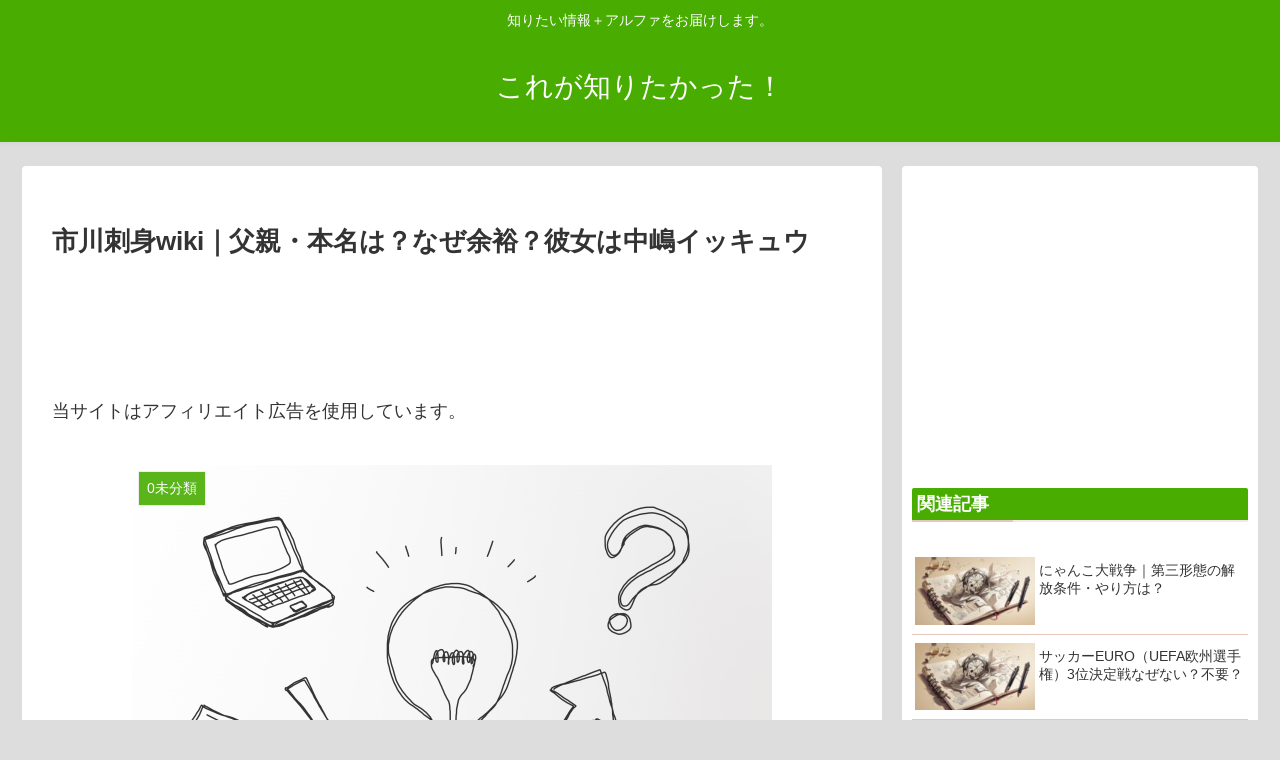

--- FILE ---
content_type: text/html; charset=UTF-8
request_url: https://www.koregasiritai.com/ichikawasashimi-wiki/
body_size: 23051
content:
<!doctype html>
<html lang="ja">

<head>
  
  <!-- Other Analytics -->
<script async src="https://pagead2.googlesyndication.com/pagead/js/adsbygoogle.js"></script>
<script>
     (adsbygoogle = window.adsbygoogle || []).push({
          google_ad_client: "ca-pub-3832163948833886",
          enable_page_level_ads: true
     });
</script>
<script data-ad-client="ca-pub-3832163948833886" async src="https://pagead2.googlesyndication.com/pagead/js/adsbygoogle.js"></script>
<!-- /Other Analytics -->

<meta charset="utf-8">

<meta http-equiv="X-UA-Compatible" content="IE=edge">

<meta name="HandheldFriendly" content="True">
<meta name="MobileOptimized" content="320">
<meta name="viewport" content="width=device-width, initial-scale=1"/>

<!-- Google Auto AdSense -->
<script>
  (adsbygoogle = window.adsbygoogle || []).push({
    google_ad_client: "ca-pub-3832163948833886",
    enable_page_level_ads: true
  });
</script>
<!-- End Google Auto AdSense -->


<title>市川刺身wiki｜父親・本名は？なぜ余裕？彼女は中嶋イッキュウ  |  令和の知恵袋</title>
<meta name='robots' content='max-image-preview:large' />
<link rel='dns-prefetch' href='//ajax.googleapis.com' />
<link rel='dns-prefetch' href='//cdnjs.cloudflare.com' />
<link rel='dns-prefetch' href='//s.w.org' />
<link rel="alternate" type="application/rss+xml" title="これが知りたかった！ &raquo; フィード" href="https://www.koregasiritai.com/feed/" />
<link rel="alternate" type="application/rss+xml" title="これが知りたかった！ &raquo; コメントフィード" href="https://www.koregasiritai.com/comments/feed/" />
<link rel='stylesheet' id='cocoon-style-css'  href='https://www.koregasiritai.com/wp-content/themes/cocoon-master/style.css?ver=5.7.14&#038;fver=20210719124409' media='all' />
<link rel='stylesheet' id='font-awesome-style-css'  href='https://www.koregasiritai.com/wp-content/themes/cocoon-master/webfonts/fontawesome/css/font-awesome.min.css?ver=5.7.14&#038;fver=20210719124409' media='all' />
<link rel='stylesheet' id='icomoon-style-css'  href='https://www.koregasiritai.com/wp-content/themes/cocoon-master/webfonts/icomoon/style.css?ver=5.7.14&#038;fver=20210719124409' media='all' />
<link rel='stylesheet' id='baguettebox-style-css'  href='https://www.koregasiritai.com/wp-content/themes/cocoon-master/plugins/baguettebox/dist/baguetteBox.min.css?ver=5.7.14&#038;fver=20210719124409' media='all' />
<link rel='stylesheet' id='slick-theme-style-css'  href='https://www.koregasiritai.com/wp-content/themes/cocoon-master/plugins/slick/slick-theme.css?ver=5.7.14&#038;fver=20210719124409' media='all' />
<link rel='stylesheet' id='cocoon-skin-style-css'  href='https://www.koregasiritai.com/wp-content/themes/cocoon-master/skins/skin-fuwari-ebicha/style.css?ver=5.7.14&#038;fver=20210719124409' media='all' />
<style id='cocoon-skin-style-inline-css'>
@media screen and (max-width:480px){.page-body{font-size:16px}}#header-container,#header-container .navi,#navi .navi-in>.menu-header .sub-menu,.article h2,.sidebar h3,.cat-link,.cat-label,.appeal-content .appeal-button,.demo .cat-label,.blogcard-type .blogcard::before,#footer{background-color:#48ad00}#navi .navi-in a:hover,#footer a:hover{background-color:rgba(255,255,255,.2)}.article h3,.article h4,.article h5,.article h6,.cat-link,.tag-link{border-color:#48ad00}blockquote::before,blockquote::after,.pager-post-navi a.a-wrap::before{color:rgba(72,173,0,.5)}blockquote,.key-btn{background-color:rgba(72,173,0,.05);border-color:rgba(72,173,0,.5)}pre,.pager-links span,table th,.pagination .current{background-color:rgba(72,173,0,.1);border-color:rgba(72,173,0,.5)}table th,table td,.page-numbers,.page-numbers.dots,.tagcloud a,.list.ecb-entry-border .entry-card-wrap,.related-entries.recb-entry-border .related-entry-card-wrap,.carousel .a-wrap,.pager-post-navi.post-navi-border a.a-wrap,.article .toc,.a-wrap .blogcard,.author-box,.comment-reply-link,.ranking-item{border-color:rgba(72,173,0,.5)}table tr:nth-of-type(2n+1),.page-numbers.dots,.a-wrap:hover,.pagination a:hover,.pagination-next-link:hover,.widget_recent_entries ul li a:hover,.widget_categories ul li a:hover,.widget_archive ul li a:hover,.widget_pages ul li a:hover,.widget_meta ul li a:hover,.widget_rss ul li a:hover,.widget_nav_menu ul li a:hover,.pager-links a:hover span, .tag-link:hover,.tagcloud a:hover{background-color:rgba(72,173,0,.05)}.header,.header .site-name-text,#navi .navi-in a,#navi .navi-in a:hover,.article h2,.sidebar h3,#footer,#footer a{color:#fff}body.public-page{background-color:#ddd}.appeal{background-image:url(https://www.koregasiritai.com/wp-content/uploads/2021/11/image-5.png)}.main{width:860px}.sidebar{width:356px}@media screen and (max-width:1240px){ .wrap{width:auto}.main,.sidebar,.sidebar-left .main,.sidebar-left .sidebar{margin:0 .5%}.main{width:67%}.sidebar{padding:10px;width:30%}.entry-card-thumb{width:38%}.entry-card-content{margin-left:40%}}body::after{content:url(https://www.koregasiritai.com/wp-content/themes/cocoon-master/lib/analytics/access.php?post_id=19309&post_type=post);visibility:hidden;position:absolute;bottom:0;right:0;width:1px;height:1px;overflow:hidden} .toc-checkbox{display:none}.toc-content{visibility:hidden;  height:0;opacity:.2;transition:all .5s ease-out}.toc-checkbox:checked~.toc-content{ visibility:visible;padding-top:.6em;height:100%;opacity:1}.toc-title::after{content:'[開く]';margin-left:.5em;cursor:pointer;font-size:.8em}.toc-title:hover::after{text-decoration:underline}.toc-checkbox:checked+.toc-title::after{content:'[閉じる]'}.eye-catch-wrap{justify-content:center}#respond{display:none}.entry-content>*,.demo .entry-content p{line-height:1.8}.entry-content>*,.demo .entry-content p{margin-top:1.4em;margin-bottom:1.4em}.entry-content>.micro-top{margin-bottom:-1.54em}.entry-content>.micro-balloon{margin-bottom:-1.12em}.entry-content>.micro-bottom{margin-top:-1.54em}.entry-content>.micro-bottom.micro-balloon{margin-top:-1.12em;margin-bottom:1.4em}.blank-box.bb-key-color{border-color:#48ad00}.iic-key-color li::before{color:#48ad00}.blank-box.bb-tab.bb-key-color::before{background-color:#48ad00}.tb-key-color .toggle-button{border:1px solid #48ad00;background:#48ad00;color:#fff}.tb-key-color .toggle-button::before{color:#ccc}.tb-key-color .toggle-checkbox:checked~.toggle-content{border-color:#48ad00}.cb-key-color.caption-box{border-color:#48ad00}.cb-key-color .caption-box-label{background-color:#48ad00;color:#fff}.tcb-key-color .tab-caption-box-label{background-color:#48ad00;color:#fff}.tcb-key-color .tab-caption-box-content{border-color:#48ad00}.lb-key-color .label-box-content{border-color:#48ad00}.mc-key-color{background-color:#48ad00;color:#fff;border:0}.mc-key-color.micro-bottom::after{border-bottom-color:#48ad00;border-top-color:transparent}.mc-key-color::before{border-top-color:transparent;border-bottom-color:transparent}.mc-key-color::after{border-top-color:#48ad00}.btn-key-color,.btn-wrap.btn-wrap-key-color>a{background-color:#48ad00}
</style>
<link rel='stylesheet' id='wp-block-library-css'  href='https://www.koregasiritai.com/wp-includes/css/dist/block-library/style.min.css?ver=5.7.14&#038;fver=20210719041523' media='all' />
<link rel='stylesheet' id='yyi_rinker_stylesheet-css'  href='https://www.koregasiritai.com/wp-content/plugins/yyi-rinker/css/style.css?v=1.1.3&#038;ver=5.7.14&#038;fver=20210719120326' media='all' />
<link rel='stylesheet' id='amazonjs-css'  href='https://www.koregasiritai.com/wp-content/plugins/amazonjs/css/amazonjs.css?ver=0.10&#038;fver=20210719124409' media='all' />
<link rel='shortlink' href='https://www.koregasiritai.com/?p=19309' />
<style>
div.yyi-rinker-contents.yyi-rinker-design-tate  div.yyi-rinker-box{
    flex-direction: column;
}

div.yyi-rinker-contents.yyi-rinker-design-slim div.yyi-rinker-box .yyi-rinker-links {
    flex-direction: column;
}

div.yyi-rinker-contents.yyi-rinker-design-slim div.yyi-rinker-info {
    width: 100%;
}

div.yyi-rinker-contents.yyi-rinker-design-slim .yyi-rinker-title {
    text-align: center;
}

div.yyi-rinker-contents.yyi-rinker-design-slim .yyi-rinker-links {
    text-align: center;
}
div.yyi-rinker-contents.yyi-rinker-design-slim .yyi-rinker-image {

    margin: auto;
}

div.yyi-rinker-contents.yyi-rinker-design-slim div.yyi-rinker-info ul.yyi-rinker-links li {
	align-self: stretch;
}
div.yyi-rinker-contents.yyi-rinker-design-slim div.yyi-rinker-box div.yyi-rinker-info {
	padding: 0;
}
div.yyi-rinker-contents.yyi-rinker-design-slim div.yyi-rinker-box {
	flex-direction: column;
	padding: 14px 5px 0;
}

.yyi-rinker-design-slim div.yyi-rinker-box div.yyi-rinker-info {
	text-align: center;
}

.yyi-rinker-design-slim div.price-box span.price {
	display: block;
}

div.yyi-rinker-contents.yyi-rinker-design-slim div.yyi-rinker-info div.yyi-rinker-title a{
	font-size:16px;
}

div.yyi-rinker-contents.yyi-rinker-design-slim ul.yyi-rinker-links li.amazonkindlelink:before,  div.yyi-rinker-contents.yyi-rinker-design-slim ul.yyi-rinker-links li.amazonlink:before,  div.yyi-rinker-contents.yyi-rinker-design-slim ul.yyi-rinker-links li.rakutenlink:before,  div.yyi-rinker-contents.yyi-rinker-design-slim ul.yyi-rinker-links li.yahoolink:before {
	font-size:12px;
}

div.yyi-rinker-contents.yyi-rinker-design-slim ul.yyi-rinker-links li a {
	font-size: 13px;
}
.entry-content ul.yyi-rinker-links li {
	padding: 0;
}

				</style><!-- Cocoon site icon -->
<link rel="icon" href="https://www.koregasiritai.com/wp-content/themes/cocoon-master/images/site-icon32x32.png" sizes="32x32" />
<link rel="icon" href="https://www.koregasiritai.com/wp-content/themes/cocoon-master/images/site-icon192x192.png" sizes="192x192" />
<link rel="apple-touch-icon" href="https://www.koregasiritai.com/wp-content/themes/cocoon-master/images/site-icon180x180.png" />
<meta name="msapplication-TileImage" content="https://www.koregasiritai.com/wp-content/themes/cocoon-master/images/site-icon270x270.png" />
<!-- Cocoon canonical -->
<link rel="canonical" href="https://www.koregasiritai.com/ichikawasashimi-wiki/">
<!-- Cocoon meta description -->
<meta name="description" content="市川刺身さんはお笑いコンビ「そいつどいつ」のメンバーで、両手の人差し指と小指をたてて「余裕（よゆう～）！」と言う一発ギャグ（？）を持っています。彼女は中嶋イッキュウでドラマ「今日から俺は!!」や映画「翔んで埼玉」にも出演した市川刺身さんの気">
<!-- Cocoon meta keywords -->
<meta name="keywords" content="0未分類">
<!-- Cocoon JSON-LD -->
<script type="application/ld+json">
{
  "@context": "https://schema.org",
  "@type": "Article",
  "mainEntityOfPage":{
    "@type":"WebPage",
    "@id":"https://www.koregasiritai.com/ichikawasashimi-wiki/"
  },
  "headline": "市川刺身wiki｜父親・本名は？なぜ余裕？彼女は中嶋イッキュウ",
  "image": {
    "@type": "ImageObject",
    "url": "https://www.koregasiritai.com/wp-content/uploads/2019/12/58389c679501bd91619c029ba29b721d_s.jpg",
    "width": 696,
    "height": 522
  },
  "datePublished": "2021-02-24T14:57:06+09:00",
  "dateModified": "2023-07-06T17:32:11+09:00",
  "author": {
    "@type": "Person",
    "name": "さかたま"
  },
  "publisher": {
    "@type": "Organization",
    "name": "これが知りたかった！",
    "logo": {
      "@type": "ImageObject",
      "url": "https://www.koregasiritai.com/wp-content/themes/cocoon-master/images/no-amp-logo.png",
      "width": 206,
      "height": 60
    }
  },
  "description": "市川刺身さんはお笑いコンビ「そいつどいつ」のメンバーで、両手の人差し指と小指をたてて「余裕（よゆう～）！」と言う一発ギャグ（？）を持っています。彼女は中嶋イッキュウでドラマ「今日から俺は!!」や映画「翔んで埼玉」にも出演した市川刺身さんの気…"
}
</script>

<!-- OGP -->
<meta property="og:type" content="article">
<meta property="og:description" content="市川刺身さんはお笑いコンビ「そいつどいつ」のメンバーで、両手の人差し指と小指をたてて「余裕（よゆう～）！」と言う一発ギャグ（？）を持っています。彼女は中嶋イッキュウでドラマ「今日から俺は!!」や映画「翔んで埼玉」にも出演した市川刺身さんの気">
<meta property="og:title" content="市川刺身wiki｜父親・本名は？なぜ余裕？彼女は中嶋イッキュウ">
<meta property="og:url" content="https://www.koregasiritai.com/ichikawasashimi-wiki/">
<meta property="og:image" content="https://www.koregasiritai.com/wp-content/uploads/2019/12/58389c679501bd91619c029ba29b721d_s.jpg">
<meta property="og:site_name" content="これが知りたかった！">
<meta property="og:locale" content="ja_JP">
<meta property="article:published_time" content="2021-02-24T14:57:06+09:00" />
<meta property="article:modified_time" content="2023-07-06T17:32:11+09:00" />
<meta property="article:section" content="0未分類">
<!-- /OGP -->

<!-- Twitter Card -->
<meta name="twitter:card" content="summary_large_image">
<meta name="twitter:description" content="市川刺身さんはお笑いコンビ「そいつどいつ」のメンバーで、両手の人差し指と小指をたてて「余裕（よゆう～）！」と言う一発ギャグ（？）を持っています。彼女は中嶋イッキュウでドラマ「今日から俺は!!」や映画「翔んで埼玉」にも出演した市川刺身さんの気">
<meta name="twitter:title" content="市川刺身wiki｜父親・本名は？なぜ余裕？彼女は中嶋イッキュウ">
<meta name="twitter:url" content="https://www.koregasiritai.com/ichikawasashimi-wiki/">
<meta name="twitter:image" content="https://www.koregasiritai.com/wp-content/uploads/2019/12/58389c679501bd91619c029ba29b721d_s.jpg">
<meta name="twitter:domain" content="www.koregasiritai.com">
<!-- /Twitter Card -->




<script>
	// document.addEventListener('DOMContentLoaded', function() {
	// 	if ('serviceWorker' in navigator) {
	// 		navigator.serviceWorker.getRegistration()
	// 			.then(registration => {
	// 				registration.unregister();
	// 		})
	// 	}
	// }, false);
</script>



<script async src="https://pagead2.googlesyndication.com/pagead/js/adsbygoogle.js"></script>
<script>
     (adsbygoogle = window.adsbygoogle || []).push({
          google_ad_client: "ca-pub-3832163948833886",
          enable_page_level_ads: true
     });
</script>
</head>

<body class="post-template-default single single-post postid-19309 single-format-standard public-page page-body categoryid-1 ff-yu-gothic fz-18px fw-400 hlt-center-logo-wrap ect-entry-card-wrap rect-entry-card-wrap no-scrollable-sidebar no-scrollable-main sidebar-right mblt-slide-in author-admin mobile-button-slide-in no-mobile-sidebar no-post-author no-sp-snippet" itemscope itemtype="https://schema.org/WebPage">





<div id="container" class="container cf">
  
<div id="header-container" class="header-container">
  <div class="header-container-in hlt-center-logo">
    <header id="header" class="header cf" itemscope itemtype="https://schema.org/WPHeader">

      <div id="header-in" class="header-in wrap cf" itemscope itemtype="https://schema.org/WebSite">

        
<div class="tagline" itemprop="alternativeHeadline">知りたい情報＋アルファをお届けします。</div>

        <div class="logo logo-header logo-text"><a href="https://www.koregasiritai.com" class="site-name site-name-text-link" itemprop="url"><span class="site-name-text" itemprop="name about">これが知りたかった！</span></a></div>
        
      </div>

    </header>

    <!-- Navigation -->
<nav id="navi" class="navi cf" itemscope itemtype="https://schema.org/SiteNavigationElement">
  <div id="navi-in" class="navi-in wrap cf">
          </div><!-- /#navi-in -->
</nav>
<!-- /Navigation -->
  </div><!-- /.header-container-in -->
</div><!-- /.header-container -->

  
  

  
  
  
  
  
  <div id="content" class="content cf">

    <div id="content-in" class="content-in wrap">

        <main id="main" class="main" itemscope itemtype="https://schema.org/Blog">



<article id="post-19309" class="article post-19309 post type-post status-publish format-standard has-post-thumbnail hentry category-1-post" itemscope="itemscope" itemprop="blogPost" itemtype="https://schema.org/BlogPosting">
  
      
              <div id="custom_html-3" class="widget_text widget widget-above-single-content-title widget_custom_html"><div class="textwidget custom-html-widget"></div></div>      
      <header class="article-header entry-header">
        <h1 class="entry-title" itemprop="headline">
          市川刺身wiki｜父親・本名は？なぜ余裕？彼女は中嶋イッキュウ        </h1>

        <div class="ad-area no-icon ad-below-title ad-horizontal ad-label-invisible cf" itemscope itemtype="https://schema.org/WPAdBlock">
  <div class="ad-label" itemprop="name">スポンサーリンク</div>
  <div class="ad-wrap">
    <div class="ad-responsive ad-usual"><!-- レスポンシブコード -->
<ins class="adsbygoogle"
     style="display:block"
     data-ad-client="ca-pub-3832163948833886"
     data-ad-slot="6942211826"
     data-ad-format="horizontal"></ins>
<script>
(adsbygoogle = window.adsbygoogle || []).push({});
</script></div>
          </div>

</div>

                  <div id="custom_html-4" class="widget_text widget widget-below-single-content-title widget_custom_html"><div class="textwidget custom-html-widget">当サイトはアフィリエイト広告を使用しています。</div></div>        
        <div class="eye-catch-wrap">
<figure class="eye-catch" itemprop="image" itemscope itemtype="https://schema.org/ImageObject">
  <img width="640" height="480" src="https://www.koregasiritai.com/wp-content/uploads/2019/12/58389c679501bd91619c029ba29b721d_s.jpg" class="attachment-640x480 size-640x480 eye-catch-image wp-post-image" alt="デフォルト" loading="lazy" srcset="https://www.koregasiritai.com/wp-content/uploads/2019/12/58389c679501bd91619c029ba29b721d_s.jpg 640w, https://www.koregasiritai.com/wp-content/uploads/2019/12/58389c679501bd91619c029ba29b721d_s-300x225.jpg 300w" sizes="(max-width: 640px) 100vw, 640px" />  <meta itemprop="url" content="https://www.koregasiritai.com/wp-content/uploads/2019/12/58389c679501bd91619c029ba29b721d_s.jpg">
  <meta itemprop="width" content="640">
  <meta itemprop="height" content="480">
  <span class="cat-label cat-label-1">0未分類</span></figure>
</div>

        <div class="sns-share ss-col-6 ss-high-and-low-lc bc-brand-color sbc-hide ss-top">
  
  <div class="sns-share-buttons sns-buttons">
          <a href="https://twitter.com/intent/tweet?text=%E5%B8%82%E5%B7%9D%E5%88%BA%E8%BA%ABwiki%EF%BD%9C%E7%88%B6%E8%A6%AA%E3%83%BB%E6%9C%AC%E5%90%8D%E3%81%AF%EF%BC%9F%E3%81%AA%E3%81%9C%E4%BD%99%E8%A3%95%EF%BC%9F%E5%BD%BC%E5%A5%B3%E3%81%AF%E4%B8%AD%E5%B6%8B%E3%82%A4%E3%83%83%E3%82%AD%E3%83%A5%E3%82%A6&amp;url=https%3A%2F%2Fwww.koregasiritai.com%2Fichikawasashimi-wiki%2F" class="share-button twitter-button twitter-share-button-sq" target="blank" rel="nofollow noopener noreferrer"><span class="social-icon icon-twitter"></span><span class="button-caption">Twitter</span><span class="share-count twitter-share-count"></span></a>
    
          <a href="//www.facebook.com/sharer/sharer.php?u=https%3A%2F%2Fwww.koregasiritai.com%2Fichikawasashimi-wiki%2F&amp;t=%E5%B8%82%E5%B7%9D%E5%88%BA%E8%BA%ABwiki%EF%BD%9C%E7%88%B6%E8%A6%AA%E3%83%BB%E6%9C%AC%E5%90%8D%E3%81%AF%EF%BC%9F%E3%81%AA%E3%81%9C%E4%BD%99%E8%A3%95%EF%BC%9F%E5%BD%BC%E5%A5%B3%E3%81%AF%E4%B8%AD%E5%B6%8B%E3%82%A4%E3%83%83%E3%82%AD%E3%83%A5%E3%82%A6" class="share-button facebook-button facebook-share-button-sq" target="blank" rel="nofollow noopener noreferrer"><span class="social-icon icon-facebook"></span><span class="button-caption">Facebook</span><span class="share-count facebook-share-count"></span></a>
    
          <a href="//b.hatena.ne.jp/entry/s/www.koregasiritai.com/ichikawasashimi-wiki/" class="share-button hatebu-button hatena-bookmark-button hatebu-share-button-sq" data-hatena-bookmark-layout="simple" title="市川刺身wiki｜父親・本名は？なぜ余裕？彼女は中嶋イッキュウ" target="blank" rel="nofollow noopener noreferrer"><span class="social-icon icon-hatena"></span><span class="button-caption">はてブ</span><span class="share-count hatebu-share-count"></span></a>
    
    
          <a href="//getpocket.com/edit?url=https://www.koregasiritai.com/ichikawasashimi-wiki/" class="share-button pocket-button pocket-share-button-sq" target="blank" rel="nofollow noopener noreferrer"><span class="social-icon icon-pocket"></span><span class="button-caption">Pocket</span><span class="share-count pocket-share-count"></span></a>
    
          <a href="//timeline.line.me/social-plugin/share?url=https%3A%2F%2Fwww.koregasiritai.com%2Fichikawasashimi-wiki%2F" class="share-button line-button line-share-button-sq" target="_blank" rel="nofollow noopener noreferrer"><span class="social-icon icon-line"></span><span class="button-caption">LINE</span><span class="share-count line-share-count"></span></a>
    
    
          <a href="javascript:void(0)" class="share-button copy-button copy-share-button-sq" rel="nofollow noopener noreferrer" data-clipboard-text="市川刺身wiki｜父親・本名は？なぜ余裕？彼女は中嶋イッキュウ https://www.koregasiritai.com/ichikawasashimi-wiki/"><span class="fa fa-clipboard"></span><span class="button-caption">コピー</span><span class="share-count copy-share-count"></span></a>
    
  </div><!-- /.sns-share-buttons -->

</div><!-- /.sns-share -->


        <div class="date-tags">
  <span class="post-date"><time class="entry-date date published" datetime="2021-02-24T14:57:06+09:00" itemprop="datePublished">2021.02.24</time></span><span class="post-update"><time class="entry-date date updated" datetime="2023-07-06T17:32:11+09:00" itemprop="dateModified">2023.07.06</time></span>
  </div>


         
        
        
      </header>

      <div class="entry-content cf" itemprop="mainEntityOfPage">
      
<p>市川刺身さんはお笑いコンビ「そいつどいつ」のメンバーで、両手の人差し指と小指をたてて「余裕（よゆう～）！」と言う一発ギャグ（？）を持っています。</p>



<p>彼女は中嶋イッキュウでドラマ「今日から俺は!!」や映画「翔んで埼玉」にも出演した市川刺身さんの気になるプロフィールをまとめています。</p>



<figure class="wp-block-embed is-type-rich is-provider-twitter wp-block-embed-twitter"><div class="wp-block-embed__wrapper">
<a rel="nofollow noopener" target="_blank" href="https://twitter.com/10per_daaaaaai/status/1015251741439246337" title="https://twitter.com/10per_daaaaaai/status/1015251741439246337" class="blogcard-wrap external-blogcard-wrap a-wrap cf"><div class="blogcard external-blogcard eb-left cf"><figure class="blogcard-thumbnail external-blogcard-thumbnail"><img src="https://s0.wordpress.com/mshots/v1/https%3A%2F%2Ftwitter.com%2F10per_daaaaaai%2Fstatus%2F1015251741439246337?w=160&h=90" alt="" class="blogcard-thumb-image external-blogcard-thumb-image" width="160" height="90" /></figure><div class="blogcard-content external-blogcard-content"><div class="blogcard-title external-blogcard-title">https://twitter.com/10per_daaaaaai/status/1015251741439246337</div><div class="blogcard-snipet external-blogcard-snipet"></div></div><div class="blogcard-footer external-blogcard-footer cf"><div class="blogcard-site external-blogcard-site"><div class="blogcard-favicon external-blogcard-favicon"><img src="//www.google.com/s2/favicons?domain=twitter.com" class="blogcard-favicon-image" alt="" width="16" height="16" /></div><div class="blogcard-domain external-blogcard-domain">twitter.com</div></div></div></div></a>
</div></figure>



<div class="ad-area no-icon ad-content-middle ad-rectangle ad-label-visible cf" itemscope itemtype="https://schema.org/WPAdBlock">
  <div class="ad-label" itemprop="name">スポンサーリンク</div>
  <div class="ad-wrap">
    <div class="ad-responsive ad-usual"><!-- レスポンシブコード -->
<ins class="adsbygoogle"
     style="display:block"
     data-ad-client="ca-pub-3832163948833886"
     data-ad-slot="6942211826"
     data-ad-format="rectangle"></ins>
<script>
(adsbygoogle = window.adsbygoogle || []).push({});
</script></div>
          </div>

</div>



  <div class="toc tnt-number toc-center border-element"><input type="checkbox" class="toc-checkbox" id="toc-checkbox-1"><label class="toc-title" for="toc-checkbox-1">目次</label>
    <div class="toc-content">
    <ol class="toc-list open"><li><a href="#toc1" tabindex="0">市川刺身の本名は？</a></li><li><a href="#toc2" tabindex="0">市川刺身のテニスがすごい！</a></li><li><a href="#toc3" tabindex="0">市川刺身wikiプロフィール</a></li><li><a href="#toc4" tabindex="0">市川刺身の経歴</a><ol><li><a href="#toc5" tabindex="0">今日から俺は</a></li><li><a href="#toc6" tabindex="0">翔んで埼玉</a></li></ol></li><li><a href="#toc7" tabindex="0">市川刺身のツイッターやインスタグラム</a></li><li><a href="#toc8" tabindex="0">市川刺身の高校や大学など学歴は？</a></li><li><a href="#toc9" tabindex="0">市川刺身の身長・体重は？</a></li><li><a href="#toc10" tabindex="0">市川刺身の父親は？</a></li><li><a href="#toc11" tabindex="0">市川刺身の彼女は？</a></li></ol>
    </div>
  </div>

<h2><span id="toc1">市川刺身の本名は？</span></h2>



<p>市川刺身という名前は紛れもなく芸名です。</p>



<p>響きが良いからという理由が名前の由来のようですが本名はというと「市川冬樹」です。</p>



<p>冬樹と言えばモト冬樹さんを連想させ、市川刺身さんも昔からイジられていたことから、名前もかぶるのを避けるために芸名を使用しているそうです。</p>



<h2><span id="toc2">市川刺身のテニスがすごい！</span></h2>



<p>市川刺身さんは中学からソフトテニスを始めています。</p>



<p>その腕前は確かなもので高校の時はソフトテニス部で東京都の大会でベスト4に入賞した実力の持ち主です。</p>



<h2><span id="toc3">市川刺身wikiプロフィール</span></h2>



<p>名前：市川刺身</p>



<p>本名：市川冬樹（いちかわ　ふゆき）</p>



<p>生年月日：1989年12月27日</p>



<p>年齢：33歳</p>



<p>出身地：東京都福生市</p>



<p>出身高校：東海大学菅生高等学校</p>



<p>最終学歴：東海大学</p>



<p>身長・体重：170㎝・60㎏</p>



<p>血液型：B型</p>



<p>趣味：銭湯、サウナ、ソフトテニス、漫画、古着屋巡り、音楽鑑賞</p>



<p>事務所：よしもとクリエイティブ・エージェンシー</p>



<p>市川刺身さんは大学時代、ミスター東海大学グランプリにノリで出場したところ、 一人だけブサイクがいるぞ！と話題になってしまい、悪ふざけでエントリーしたのがなんと第8代ミスター東海大に選ばれるという前代未聞の記録を残すことになりました。</p>



<p>大学卒業後、東京NSC18期生として入学。</p>



<p>同期にはひょっこりはん、おばたのお兄さん、レインボーなどがいます。</p>



<h2><span id="toc4">市川刺身の経歴</span></h2>



<figure class="wp-block-embed is-type-video is-provider-youtube wp-block-embed-youtube wp-embed-aspect-16-9 wp-has-aspect-ratio"><div class="wp-block-embed__wrapper">
<div class="video-container"><div class='video-click video' data-iframe='&lt;iframe title=&quot;【コント】そいつどいつ「慰問」第40回ABCお笑いグランプリ決勝進出ネタ&quot; width=&quot;1236&quot; height=&quot;695&quot;   src=&quot;https://www.youtube.com/embed/XhxSqw9iyDc?feature=oembed&amp;rel=0&amp;autoplay=1&quot; frameborder=&quot;0&quot; allow=&quot;accelerometer; autoplay; clipboard-write; encrypted-media; gyroscope; picture-in-picture; web-share&quot; allowfullscreen&gt;&lt;/iframe&gt;' style='position:relative;background: url(https://i.ytimg.com/vi/XhxSqw9iyDc/hqdefault.jpg) no-repeat scroll center center / cover' ><div class='video-title-grad'><div class='video-title-text'>【コント】そいつどいつ「慰問」第40回ABCお笑いグランプリ決勝進出ネタ</div></div><div class='video-play'></div></div></div>
</div></figure>



<p>市川刺身さんはもともと『サスライフードバラエティ』というコンビ名で活動をしていたものの相方が『結婚して子どもを作りたい』と言いだし解散。</p>



<p>そのころ、松本竹馬さんも前のコンビを解散して次の相方を探していたところで、市川刺身を誘って2015年にコンビ「そいつどいつ」を結成しました。</p>



<p>コンビ名は、すでに芸人を辞めた辞めた同期がつけてくれたそうです！</p>



<p>youtube：<a rel="noopener" target="_blank" href="https://www.youtube.com/channel/UCt_ARKKz_7gG8KrdzOseB8A">そいつどいつチャンネル【公式】<span class="fa fa-external-link external-icon anchor-icon"></span></a></p>



<p>■松本竹馬のプロフィール<br>
生年月日：1989年8月31日<br>
年齢：30歳<br>
血液型：O型<br>
出身地：福岡県北九州市</p>



<p>市川刺身さんは「そいつどいつ」で2020年の『おもしろ荘』にも出演。</p>



<p>空気階段、おかずクラブなど、過去に数多くのブレイク芸人を次々と生み出していますが、<br>
「すっぴん」を題材にしたコントを披露し笑いを取っていました。</p>



<p>ただ最終オーディションではあまりの緊張ぶりに市川刺身さんは相方から「ネタを飛ばしていい」と励ましてもらったそうですが、<br>
結局、全部間違えてしまい、その時はじめて芸人辞めることを考えたそうです。</p>



<p>■そいつどいつの主な受賞歴<br>
2019年　キングオブコント決勝進出<br>
2019年　『おもしろ荘』3位</p>



<figure class="wp-block-embed is-type-rich is-provider-twitter wp-block-embed-twitter"><div class="wp-block-embed__wrapper">
<blockquote class="twitter-tweet" data-width="550" data-dnt="true"><p lang="ja" dir="ltr">ルミネ♥<br>前説、そいつどいつさん。よゆーってやってる笑 <a rel="noopener" target="_blank" href="https://t.co/zhCB84QRRj">pic.twitter.com/zhCB84QRRj<span class="fa fa-external-link external-icon anchor-icon"></span></a></p>&mdash; Haruchin☆ (@haruchin_akina) <a rel="noopener" target="_blank" href="https://twitter.com/haruchin_akina/status/925225083022450688?ref_src=twsrc%5Etfw">October 31, 2017<span class="fa fa-external-link external-icon anchor-icon"></span></a></blockquote><script async src="https://platform.twitter.com/widgets.js" charset="utf-8"></script>
</div></figure>



<p>2020年には『アメトーーク』や『有吉の壁』等にも出演を果たしているほか、市川刺身さんは俳優としてもドラマや映画に出演をしています。</p>



<p>■ドラマ<br>
坊ちゃん<br>
太陽を愛した人?1964 あの日のパラリンピック?<br>
今日から俺は!!</p>



<p>■映画<br>
今夜、ロマンス劇場で<br>
翔んで埼玉</p>



<h3><span id="toc5">今日から俺は</span></h3>



<figure class="wp-block-embed is-type-rich is-provider-twitter wp-block-embed-twitter"><div class="wp-block-embed__wrapper">
<blockquote class="twitter-tweet" data-width="550" data-dnt="true"><p lang="ja" dir="ltr">今日から俺は‼︎東京ヤンキー岩田ちゃんありがとうございました！<br>裏切られたけど中村倫也さん優しかった〜！<br>また来週からも見よう見よう！<br><br>こっから単独イベントの深夜打合せ頑張るぞう！<a rel="noopener" target="_blank" href="https://twitter.com/hashtag/%E4%BB%8A%E6%97%A5%E3%81%8B%E3%82%89%E4%BF%BA%E3%81%AF?src=hash&amp;ref_src=twsrc%5Etfw">#今日から俺は<span class="fa fa-external-link external-icon anchor-icon"></span></a> <a rel="noopener" target="_blank" href="https://t.co/p8qHESwn7O">pic.twitter.com/p8qHESwn7O<span class="fa fa-external-link external-icon anchor-icon"></span></a></p>&mdash; そいつどいつ市川刺身 (@ABzooou) <a rel="noopener" target="_blank" href="https://twitter.com/ABzooou/status/1061628353202012163?ref_src=twsrc%5Etfw">November 11, 2018<span class="fa fa-external-link external-icon anchor-icon"></span></a></blockquote><script async src="https://platform.twitter.com/widgets.js" charset="utf-8"></script>
</div></figure>



<figure class="wp-block-embed is-type-rich is-provider-twitter wp-block-embed-twitter"><div class="wp-block-embed__wrapper">
<a rel="nofollow noopener" target="_blank" href="https://twitter.com/tomonariose/status/1061966181085544448" title="https://twitter.com/tomonariose/status/1061966181085544448" class="blogcard-wrap external-blogcard-wrap a-wrap cf"><div class="blogcard external-blogcard eb-left cf"><figure class="blogcard-thumbnail external-blogcard-thumbnail"><img src="https://s0.wordpress.com/mshots/v1/https%3A%2F%2Ftwitter.com%2Ftomonariose%2Fstatus%2F1061966181085544448?w=160&h=90" alt="" class="blogcard-thumb-image external-blogcard-thumb-image" width="160" height="90" /></figure><div class="blogcard-content external-blogcard-content"><div class="blogcard-title external-blogcard-title">https://twitter.com/tomonariose/status/1061966181085544448</div><div class="blogcard-snipet external-blogcard-snipet"></div></div><div class="blogcard-footer external-blogcard-footer cf"><div class="blogcard-site external-blogcard-site"><div class="blogcard-favicon external-blogcard-favicon"><img src="//www.google.com/s2/favicons?domain=twitter.com" class="blogcard-favicon-image" alt="" width="16" height="16" /></div><div class="blogcard-domain external-blogcard-domain">twitter.com</div></div></div></div></a>
</div></figure>



<p>ドラマ「今日から俺は!!」第5話には東京から来た不良4人組の一人を演じていました。</p>



<p>中村倫也さん演じる紅野と一緒にいる不良・岩田役で、紅野というのが倒した相手をリンチで痛みつけるだけでなく、さらに相手の歯をペンチで抜くような残虐性の持ち主。</p>



<p>ただ、表の顔は進学校に通う成績優秀な生徒会長といった役柄でしたが、最終的には三橋・伊藤の手によってクラスメイトの前で正体を明らかにされていました。</p>



<p>そんな中村倫也さんとの共演で、市川刺身さんはクランクイン当日には「何か面白いことやって」と監督から無茶ぶりされます。</p>



<p>緊張からか、ギャグは全く受けず空気が冷えてしまったところ、中村倫也さんが市川刺身さんの肩を叩いてきます。</p>



<p>雰囲気を察した中村倫也さんが「車来てるぞ！危ないぞ」と声をかけてくれたので、市川刺身さんが車に轢かれるボケをして笑いを取り、事なきを得たそうです。</p>



<h3><span id="toc6">翔んで埼玉</span></h3>



<figure class="wp-block-embed is-type-rich is-provider-twitter wp-block-embed-twitter"><div class="wp-block-embed__wrapper">
<a rel="nofollow noopener" target="_blank" href="https://twitter.com/m_tondesaitama/status/1088771510012014592" title="https://twitter.com/m_tondesaitama/status/1088771510012014592" class="blogcard-wrap external-blogcard-wrap a-wrap cf"><div class="blogcard external-blogcard eb-left cf"><figure class="blogcard-thumbnail external-blogcard-thumbnail"><img src="https://s0.wordpress.com/mshots/v1/https%3A%2F%2Ftwitter.com%2Fm_tondesaitama%2Fstatus%2F1088771510012014592?w=160&h=90" alt="" class="blogcard-thumb-image external-blogcard-thumb-image" width="160" height="90" /></figure><div class="blogcard-content external-blogcard-content"><div class="blogcard-title external-blogcard-title">https://twitter.com/m_tondesaitama/status/1088771510012014592</div><div class="blogcard-snipet external-blogcard-snipet"></div></div><div class="blogcard-footer external-blogcard-footer cf"><div class="blogcard-site external-blogcard-site"><div class="blogcard-favicon external-blogcard-favicon"><img src="//www.google.com/s2/favicons?domain=twitter.com" class="blogcard-favicon-image" alt="" width="16" height="16" /></div><div class="blogcard-domain external-blogcard-domain">twitter.com</div></div></div></div></a>
</div></figure>



<p>映画「翔んで埼玉」では埼玉解放戦線の新座支部長役で出演しています。</p>



<p>ちなみに、埼玉解放戦線の顔ぶれは次のようになっていました。</p>



<p>矢柴俊博（大宮支部長）<br>
勝矢（浦和支部長）<br>
水野智則（与野支部長）<br>
江戸川じゅん兵（東松山支部長）<br>
竹森千人（草加支部長）<br>
廻飛呂男（深谷支部長）<br>
沖田裕樹（川口支部長）<br>
佐野泰臣（上尾支部長）<br>
西岡ゆん（熊谷支部長）<br>
川口直人（川越支部長）</p>



<h2><span id="toc7">市川刺身のツイッターやインスタグラム</span></h2>



<p>市川刺身のツイッター<br><a rel="noopener" target="_blank" href="https://twitter.com/ABzooou">@ABzooou<span class="fa fa-external-link external-icon anchor-icon"></span></a></p>



<p>市川刺身のインスタグラム<br><a rel="noopener" target="_blank" href="https://www.instagram.com/soitsudoitsu/">@soitsudoitsu<span class="fa fa-external-link external-icon anchor-icon"></span></a></p>



<p>市川刺身のブログ<br><a rel="noopener" target="_blank" href="https://ameblo.jp/sashimi1227">そいつどいつ市川刺身のばかばっかり<span class="fa fa-external-link external-icon anchor-icon"></span></a></p>



<h2><span id="toc8">市川刺身の高校や大学など学歴は？</span></h2>



<p>市川刺身さんの通っていた高校は東海大学菅生(すがお)高等学校です。</p>



<p>東海大学菅生と言えば甲子園常連校で硬式野球部は春3回と夏2回の甲子園に出場経験があります。</p>



<p>サッカー部やラグビー部も全国大会出場の強豪校として知られていますね。</p>



<p>大学は内部進学で『テニスの王子様』の作者、許斐剛さんの母校でお馴染み東海大学に進学。</p>



<h2><span id="toc9">市川刺身の身長・体重は？</span></h2>



<p>市川刺身さんの身長体重は次のとおりです。</p>



<p>身長・体重    170㎝・60㎏</p>



<h2><span id="toc10">市川刺身の父親は？</span></h2>



<figure class="wp-block-embed is-type-rich is-provider-twitter wp-block-embed-twitter"><div class="wp-block-embed__wrapper">
<blockquote class="twitter-tweet" data-width="550" data-dnt="true"><p lang="ja" dir="ltr">舞台稽古からライブの深夜バイト終わり！おぇ疲れすぎ！<br>僕らはマブダチはめちゃ楽しいライブでした！<br>マブダチのウォンバットありがとう！<br>ピンネタは暑かったです。<br>ブラジルにいる僕の父がたまに写真を送ってくれます。<br>今回の写真です。ワクワクするね。<br><br>ちょいと寝たら舞台稽古寝坊するなよ。 <a rel="noopener" target="_blank" href="https://t.co/jfWvEAvVh5">pic.twitter.com/jfWvEAvVh5<span class="fa fa-external-link external-icon anchor-icon"></span></a></p>&mdash; そいつどいつ市川刺身 (@ABzooou) <a rel="noopener" target="_blank" href="https://twitter.com/ABzooou/status/1158480648924909568?ref_src=twsrc%5Etfw">August 5, 2019<span class="fa fa-external-link external-icon anchor-icon"></span></a></blockquote><script async src="https://platform.twitter.com/widgets.js" charset="utf-8"></script>
</div></figure>



<p>市川刺身さんの父親はどうやら普段はブラジルに単身赴任をしているようです。</p>



<p>市川刺身さんの2018年1月のブログ「素敵なステーキ」では父親との微笑ましいエピソードが紹介されていました。</p>



<blockquote class="wp-block-quote"><p>とりあえず新年は、母方のおばあちゃん家で親戚と家族に会いました。</p><p>年末にライブを観に来てくれた父親がずっと僕に、よゆー！！(僕のギャグ)をやってきてくれました。</p><p>いつもライブに来てくれてる母親が「手の形が違うよ！」と指摘してました。</p><p>異様な空間だ。</p><p>父が「さあ飲むか！」と言って取り出した酒瓶は注ぎ口の近くが少し丸くなった変わった形でラベルに漢字で崇山と書いてありました。</p><p>僕が広島の方に旅行に行った時にお土産で父に買って行った酒でした。</p><p>父「みんな聞いて！これね、こいつが初めて買ってくれた酒なんだよ！中身は違うよ！捨てらんなくてさ?覚えてるか?？ワハハ！！」</p><p>覚えてるよ。<br> 記憶力だけは良いんだ。</p><p>今に見てろよ。<br> もっと良いもんあげて思いっきり自慢させてやるからな。</p><cite>https://ameblo.jp/sashimi1227/entry-12341901731.html</cite></blockquote>



<h2><span id="toc11">市川刺身の彼女は？</span></h2>



<p>中嶋イッキュウの彼氏は市川刺身です。</p>



<p>テレビ朝日とABEMAが共同制作する「“ネオバズ”水曜日『恋するアテンダー』」で中嶋イッキュウさんはお笑いコンビ・そいつどいつの市川刺身が見事カップル成立となりました。</p>



<p>ちなみに、市川刺身さんは女優の蒼井優さんのことをかなり好きだったようです。</p>



<p>蒼井南海キャンディーズの山里さんと結婚発表した日には『蒼井優さんが結婚したからネタに身が入んないかもしれない』とつぶやくほど落ち込んでいたそうです。</p>



<blockquote class="wp-block-quote"><p>ジェニーハイ・中嶋イッキュウ＆そいつどいつ・市川刺身が交際報告　ラブラブ2ショットに「髪のある方がイッキュウです」</p><p>　川谷絵音がプロデュースする異色の5人組バンド・ジェニーハイのボーカル・中嶋イッキュウと、お笑いコンビ・そいつどいつの市川刺身が6日、それぞれツイッターを更新し、交際していることを報告した。</p><p>　中嶋は「そいつどいつの市川刺身さんとお付き合いさせていただいております　お父さんとお母さんもこのツイートで知ると思いますが詳しくは『恋するアテンダー』を見ていただき把握の方よろしくお願いします」と報告。「そして二人の事をご存じなかった方へ。なんと髪のある方がイッキュウです」とし、ラブラブな2ショット写真を多数掲載した。</p><cite>https://news.yahoo.co.jp/articles/fbfd92823fd269f674b45f55f3c24158ccfae723</cite></blockquote>
      </div>

      
      <footer class="article-footer entry-footer">

                  <div id="custom_html-2" class="widget_text widget widget-single-content-bottom widget_custom_html"><div class="widget-single-content-bottom-title main-widget-label">スポンサードリンク</div><div class="textwidget custom-html-widget"></div></div><div id="common_ad-2" class="widget widget-single-content-bottom widget_common_ad"><div class="ad-area no-icon common-ad-widget ad-none ad-label-visible cf" itemscope itemtype="https://schema.org/WPAdBlock">
  <div class="ad-label" itemprop="name">スポンサーリンク</div>
  <div class="ad-wrap">
    <div class="ad-responsive ad-usual"><script async src="https://pagead2.googlesyndication.com/pagead/js/adsbygoogle.js"></script>
<ins class="adsbygoogle"
     style="display:block"
     data-ad-format="autorelaxed"
     data-ad-client="ca-pub-3832163948833886"
     data-ad-slot="9578891176"></ins>
<script>
     (adsbygoogle = window.adsbygoogle || []).push({});
</script></div>
          </div>

</div>

      </div>          
        
        
<div class="entry-categories-tags ctdt-one-row">
  <div class="entry-categories"><a class="cat-link cat-link-1" href="https://www.koregasiritai.com/category/%e6%9c%aa%e5%88%86%e9%a1%9e/">0未分類</a></div>
  <div class="entry-tags"></div>
</div>

        <div class="ad-area no-icon ad-content-bottom ad-rectangle ad-label-visible cf" itemscope itemtype="https://schema.org/WPAdBlock">
  <div class="ad-label" itemprop="name">スポンサーリンク</div>
  <div class="ad-wrap">
    <div class="ad-responsive ad-usual"><!-- レスポンシブコード -->
<ins class="adsbygoogle"
     style="display:block"
     data-ad-client="ca-pub-3832163948833886"
     data-ad-slot="6942211826"
     data-ad-format="rectangle"></ins>
<script>
(adsbygoogle = window.adsbygoogle || []).push({});
</script></div>
          </div>

</div>

        
        
        
        <div class="sns-share ss-col-3 bc-brand-color sbc-hide ss-bottom">
      <div class="sns-share-message">シェアする</div>
  
  <div class="sns-share-buttons sns-buttons">
          <a href="https://twitter.com/intent/tweet?text=%E5%B8%82%E5%B7%9D%E5%88%BA%E8%BA%ABwiki%EF%BD%9C%E7%88%B6%E8%A6%AA%E3%83%BB%E6%9C%AC%E5%90%8D%E3%81%AF%EF%BC%9F%E3%81%AA%E3%81%9C%E4%BD%99%E8%A3%95%EF%BC%9F%E5%BD%BC%E5%A5%B3%E3%81%AF%E4%B8%AD%E5%B6%8B%E3%82%A4%E3%83%83%E3%82%AD%E3%83%A5%E3%82%A6&amp;url=https%3A%2F%2Fwww.koregasiritai.com%2Fichikawasashimi-wiki%2F" class="share-button twitter-button twitter-share-button-sq" target="blank" rel="nofollow noopener noreferrer"><span class="social-icon icon-twitter"></span><span class="button-caption">Twitter</span><span class="share-count twitter-share-count"></span></a>
    
          <a href="//www.facebook.com/sharer/sharer.php?u=https%3A%2F%2Fwww.koregasiritai.com%2Fichikawasashimi-wiki%2F&amp;t=%E5%B8%82%E5%B7%9D%E5%88%BA%E8%BA%ABwiki%EF%BD%9C%E7%88%B6%E8%A6%AA%E3%83%BB%E6%9C%AC%E5%90%8D%E3%81%AF%EF%BC%9F%E3%81%AA%E3%81%9C%E4%BD%99%E8%A3%95%EF%BC%9F%E5%BD%BC%E5%A5%B3%E3%81%AF%E4%B8%AD%E5%B6%8B%E3%82%A4%E3%83%83%E3%82%AD%E3%83%A5%E3%82%A6" class="share-button facebook-button facebook-share-button-sq" target="blank" rel="nofollow noopener noreferrer"><span class="social-icon icon-facebook"></span><span class="button-caption">Facebook</span><span class="share-count facebook-share-count"></span></a>
    
          <a href="//b.hatena.ne.jp/entry/s/www.koregasiritai.com/ichikawasashimi-wiki/" class="share-button hatebu-button hatena-bookmark-button hatebu-share-button-sq" data-hatena-bookmark-layout="simple" title="市川刺身wiki｜父親・本名は？なぜ余裕？彼女は中嶋イッキュウ" target="blank" rel="nofollow noopener noreferrer"><span class="social-icon icon-hatena"></span><span class="button-caption">はてブ</span><span class="share-count hatebu-share-count"></span></a>
    
    
          <a href="//getpocket.com/edit?url=https://www.koregasiritai.com/ichikawasashimi-wiki/" class="share-button pocket-button pocket-share-button-sq" target="blank" rel="nofollow noopener noreferrer"><span class="social-icon icon-pocket"></span><span class="button-caption">Pocket</span><span class="share-count pocket-share-count"></span></a>
    
          <a href="//timeline.line.me/social-plugin/share?url=https%3A%2F%2Fwww.koregasiritai.com%2Fichikawasashimi-wiki%2F" class="share-button line-button line-share-button-sq" target="_blank" rel="nofollow noopener noreferrer"><span class="social-icon icon-line"></span><span class="button-caption">LINE</span><span class="share-count line-share-count"></span></a>
    
    
          <a href="javascript:void(0)" class="share-button copy-button copy-share-button-sq" rel="nofollow noopener noreferrer" data-clipboard-text="市川刺身wiki｜父親・本名は？なぜ余裕？彼女は中嶋イッキュウ https://www.koregasiritai.com/ichikawasashimi-wiki/"><span class="fa fa-clipboard"></span><span class="button-caption">コピー</span><span class="share-count copy-share-count"></span></a>
    
  </div><!-- /.sns-share-buttons -->

</div><!-- /.sns-share -->

        
        
        
        
        <div class="footer-meta">
  <div class="author-info">
    <a href="https://www.koregasiritai.com/author/sakatams/" class="author-link">
      <span class="post-author vcard author" itemprop="editor author creator copyrightHolder" itemscope itemtype="https://schema.org/Person">
        <span class="author-name fn" itemprop="name">さかたま</span>
      </span>
    </a>
  </div>
</div>

        <!-- publisher設定 -->
                <div class="publisher" itemprop="publisher" itemscope itemtype="https://schema.org/Organization">
            <div itemprop="logo" itemscope itemtype="https://schema.org/ImageObject">
              <img src="http://koregasiritai.com/wp-content/themes/cocoon-master/images/no-amp-logo.png" width="600" height="60" alt="">
              <meta itemprop="url" content="http://koregasiritai.com/wp-content/themes/cocoon-master/images/no-amp-logo.png">
              <meta itemprop="width" content="600">
              <meta itemprop="height" content="60">
            </div>
            <div itemprop="name">これが知りたかった！</div>
        </div>
      </footer>

    </article>


<div class="under-entry-content">
  <aside id="related-entries" class="related-entries rect-entry-card">
  <h2 class="related-entry-heading">
    <span class="related-entry-main-heading main-caption">
      関連記事    </span>
      </h2>
  <div class="related-list">
           <a href="https://www.koregasiritai.com/dada-sabaiba-summer-beach-party/" class="related-entry-card-wrap a-wrap border-element cf" title="ダダサバイバーで釣りポイント交換は？サマービーチパーティ">
<article class="related-entry-card e-card cf">

  <figure class="related-entry-card-thumb card-thumb e-card-thumb">
        <img width="160" height="90" src="https://www.koregasiritai.com/wp-content/uploads/2019/12/58389c679501bd91619c029ba29b721d_s-160x90.jpg" class="related-entry-card-thumb-image card-thumb-image wp-post-image" alt="" loading="lazy" srcset="https://www.koregasiritai.com/wp-content/uploads/2019/12/58389c679501bd91619c029ba29b721d_s-160x90.jpg 160w, https://www.koregasiritai.com/wp-content/uploads/2019/12/58389c679501bd91619c029ba29b721d_s-120x68.jpg 120w, https://www.koregasiritai.com/wp-content/uploads/2019/12/58389c679501bd91619c029ba29b721d_s-320x180.jpg 320w" sizes="(max-width: 160px) 100vw, 160px" />        <span class="cat-label cat-label-1">0未分類</span>  </figure><!-- /.related-entry-thumb -->

  <div class="related-entry-card-content card-content e-card-content">
    <h3 class="related-entry-card-title card-title e-card-title">
      ダダサバイバーで釣りポイント交換は？サマービーチパーティ    </h3>
        <div class="related-entry-card-snippet card-snippet e-card-snippet">
      
ダダサバイバーのサマービーチパーティで溜まった釣りポイントは何と交換すべき？



エピックパーツかエピックペットどちらの報酬の方が良いんでしょうか？



釣りあげた魚のレア度によって獲得できる釣りポイントや報酬が変わってきますが、釣り...    </div>
        <div class="related-entry-card-meta card-meta e-card-meta">
      <div class="related-entry-card-info e-card-info">
                              </div>
    </div>

  </div><!-- /.related-entry-card-content -->



</article><!-- /.related-entry-card -->
</a><!-- /.related-entry-card-wrap -->
       <a href="https://www.koregasiritai.com/tsukamotokonoha-wiki/" class="related-entry-card-wrap a-wrap border-element cf" title="塚本恋乃葉wiki｜父親や大学・出身高校は？イッテQ！新メンバー候補生">
<article class="related-entry-card e-card cf">

  <figure class="related-entry-card-thumb card-thumb e-card-thumb">
        <img width="160" height="90" src="https://www.koregasiritai.com/wp-content/uploads/2023/07/koregasiritai_icon-160x90.jpg" class="related-entry-card-thumb-image card-thumb-image wp-post-image" alt="" loading="lazy" srcset="https://www.koregasiritai.com/wp-content/uploads/2023/07/koregasiritai_icon-160x90.jpg 160w, https://www.koregasiritai.com/wp-content/uploads/2023/07/koregasiritai_icon-120x68.jpg 120w, https://www.koregasiritai.com/wp-content/uploads/2023/07/koregasiritai_icon-320x180.jpg 320w" sizes="(max-width: 160px) 100vw, 160px" />        <span class="cat-label cat-label-1">0未分類</span>  </figure><!-- /.related-entry-thumb -->

  <div class="related-entry-card-content card-content e-card-content">
    <h3 class="related-entry-card-title card-title e-card-title">
      塚本恋乃葉wiki｜父親や大学・出身高校は？イッテQ！新メンバー候補生    </h3>
        <div class="related-entry-card-snippet card-snippet e-card-snippet">
      
塚本恋乃葉さんはイッテQ！新メンバー候補生7人の一人で高校時代にはバレー国体候補選手だったタレント。



父は広島東洋カープに投手として所属した元・プロ野球選手の塚本善之さんという塚本恋乃葉さんの気になるプロフィールをまとめています。
...    </div>
        <div class="related-entry-card-meta card-meta e-card-meta">
      <div class="related-entry-card-info e-card-info">
                              </div>
    </div>

  </div><!-- /.related-entry-card-content -->



</article><!-- /.related-entry-card -->
</a><!-- /.related-entry-card-wrap -->
       <a href="https://www.koregasiritai.com/silent-drama-shigoto/" class="related-entry-card-wrap a-wrap border-element cf" title="サイレント佐倉想の仕事は？職業・職種は？ドラマ">
<article class="related-entry-card e-card cf">

  <figure class="related-entry-card-thumb card-thumb e-card-thumb">
        <img width="160" height="90" src="https://www.koregasiritai.com/wp-content/uploads/2019/12/58389c679501bd91619c029ba29b721d_s-160x90.jpg" class="related-entry-card-thumb-image card-thumb-image wp-post-image" alt="" loading="lazy" srcset="https://www.koregasiritai.com/wp-content/uploads/2019/12/58389c679501bd91619c029ba29b721d_s-160x90.jpg 160w, https://www.koregasiritai.com/wp-content/uploads/2019/12/58389c679501bd91619c029ba29b721d_s-120x68.jpg 120w, https://www.koregasiritai.com/wp-content/uploads/2019/12/58389c679501bd91619c029ba29b721d_s-320x180.jpg 320w" sizes="(max-width: 160px) 100vw, 160px" />        <span class="cat-label cat-label-1">0未分類</span>  </figure><!-- /.related-entry-thumb -->

  <div class="related-entry-card-content card-content e-card-content">
    <h3 class="related-entry-card-title card-title e-card-title">
      サイレント佐倉想の仕事は？職業・職種は？ドラマ    </h3>
        <div class="related-entry-card-snippet card-snippet e-card-snippet">
      
ドラマ「サイレント」で佐倉想の仕事は？



佐倉想の仕事をしている様子はほとんど描かれていませんがどんな仕事をしているんでしょうか？



サイレント佐倉想の仕事は？職業・職種は？ドラマ



＜silent＞“紬”川口春奈「伝わったね...    </div>
        <div class="related-entry-card-meta card-meta e-card-meta">
      <div class="related-entry-card-info e-card-info">
                              </div>
    </div>

  </div><!-- /.related-entry-card-content -->



</article><!-- /.related-entry-card -->
</a><!-- /.related-entry-card-wrap -->
       <a href="https://www.koregasiritai.com/trusteer-endpoint-protection%e3%81%8b%e3%82%89%e3%81%ae%e9%87%8d%e8%a6%81%e3%81%aa%e6%9b%b4%e6%96%b0%ef%bd%9c%e5%bf%85%e8%a6%81%e3%81%8b%ef%bc%9f%e3%82%a2%e3%83%b3%e3%82%a4%e3%83%b3%e3%82%b9%e3%83%88/" class="related-entry-card-wrap a-wrap border-element cf" title="trusteer endpoint protectionからの重要な更新｜必要か？アンインストールは？">
<article class="related-entry-card e-card cf">

  <figure class="related-entry-card-thumb card-thumb e-card-thumb">
        <img width="160" height="90" src="https://www.koregasiritai.com/wp-content/uploads/2023/07/koregasiritai_icon-160x90.jpg" class="related-entry-card-thumb-image card-thumb-image wp-post-image" alt="" loading="lazy" srcset="https://www.koregasiritai.com/wp-content/uploads/2023/07/koregasiritai_icon-160x90.jpg 160w, https://www.koregasiritai.com/wp-content/uploads/2023/07/koregasiritai_icon-120x68.jpg 120w, https://www.koregasiritai.com/wp-content/uploads/2023/07/koregasiritai_icon-320x180.jpg 320w" sizes="(max-width: 160px) 100vw, 160px" />        <span class="cat-label cat-label-1">0未分類</span>  </figure><!-- /.related-entry-thumb -->

  <div class="related-entry-card-content card-content e-card-content">
    <h3 class="related-entry-card-title card-title e-card-title">
      trusteer endpoint protectionからの重要な更新｜必要か？アンインストールは？    </h3>
        <div class="related-entry-card-snippet card-snippet e-card-snippet">
      
市アックTrusteer Endpoint Protectionとは？そのメリット・デメリット、停止・アンインストール方法まで解説！



「Trusteer Endpoint Protection」というメッセージがパソコン起動時に表示...    </div>
        <div class="related-entry-card-meta card-meta e-card-meta">
      <div class="related-entry-card-info e-card-info">
                              </div>
    </div>

  </div><!-- /.related-entry-card-content -->



</article><!-- /.related-entry-card -->
</a><!-- /.related-entry-card-wrap -->
       <a href="https://www.koregasiritai.com/shigaikyokuban-043/" class="related-entry-card-wrap a-wrap border-element cf" title="市外局番043はどこの地域？043から始まる電話番号は迷惑電話？">
<article class="related-entry-card e-card cf">

  <figure class="related-entry-card-thumb card-thumb e-card-thumb">
        <img width="160" height="90" src="https://www.koregasiritai.com/wp-content/uploads/2023/07/koregasiritai_icon-160x90.jpg" class="related-entry-card-thumb-image card-thumb-image wp-post-image" alt="" loading="lazy" srcset="https://www.koregasiritai.com/wp-content/uploads/2023/07/koregasiritai_icon-160x90.jpg 160w, https://www.koregasiritai.com/wp-content/uploads/2023/07/koregasiritai_icon-120x68.jpg 120w, https://www.koregasiritai.com/wp-content/uploads/2023/07/koregasiritai_icon-320x180.jpg 320w" sizes="(max-width: 160px) 100vw, 160px" />        <span class="cat-label cat-label-1">0未分類</span>  </figure><!-- /.related-entry-thumb -->

  <div class="related-entry-card-content card-content e-card-content">
    <h3 class="related-entry-card-title card-title e-card-title">
      市外局番043はどこの地域？043から始まる電話番号は迷惑電話？    </h3>
        <div class="related-entry-card-snippet card-snippet e-card-snippet">
      






043から始まる市外局番はどこの地域？



迷惑電話の心配はないんでしょうか？



市外局番043はどこの地域？043から始まる電話番号は迷惑電話？



市外局番043はどこの地域かというと、千葉県佐倉市、千葉市(花見川...    </div>
        <div class="related-entry-card-meta card-meta e-card-meta">
      <div class="related-entry-card-info e-card-info">
                              </div>
    </div>

  </div><!-- /.related-entry-card-content -->



</article><!-- /.related-entry-card -->
</a><!-- /.related-entry-card-wrap -->
       <a href="https://www.koregasiritai.com/instagram-login-acitivity/" class="related-entry-card-wrap a-wrap border-element cf" title="ログインアクティビティ場所が違う？自分じゃない・私ではありませんは？">
<article class="related-entry-card e-card cf">

  <figure class="related-entry-card-thumb card-thumb e-card-thumb">
        <img width="160" height="90" src="https://www.koregasiritai.com/wp-content/uploads/2019/12/58389c679501bd91619c029ba29b721d_s-160x90.jpg" class="related-entry-card-thumb-image card-thumb-image wp-post-image" alt="" loading="lazy" srcset="https://www.koregasiritai.com/wp-content/uploads/2019/12/58389c679501bd91619c029ba29b721d_s-160x90.jpg 160w, https://www.koregasiritai.com/wp-content/uploads/2019/12/58389c679501bd91619c029ba29b721d_s-120x68.jpg 120w, https://www.koregasiritai.com/wp-content/uploads/2019/12/58389c679501bd91619c029ba29b721d_s-320x180.jpg 320w" sizes="(max-width: 160px) 100vw, 160px" />        <span class="cat-label cat-label-1">0未分類</span>  </figure><!-- /.related-entry-thumb -->

  <div class="related-entry-card-content card-content e-card-content">
    <h3 class="related-entry-card-title card-title e-card-title">
      ログインアクティビティ場所が違う？自分じゃない・私ではありませんは？    </h3>
        <div class="related-entry-card-snippet card-snippet e-card-snippet">
      
インスタ（Instagram）のログインアクティビティで自分のいる場所とは違う場所でログイン中になっていることがあります。



例えば愛知県にいるのにログイン中の場所は北海道札幌市になっているなど、地方も全く違う県になっていることがあり...    </div>
        <div class="related-entry-card-meta card-meta e-card-meta">
      <div class="related-entry-card-info e-card-info">
                              </div>
    </div>

  </div><!-- /.related-entry-card-content -->



</article><!-- /.related-entry-card -->
</a><!-- /.related-entry-card-wrap -->
  
    </div>
</aside>

  <div class="ad-area no-icon ad-below-related-posts ad-rectangle ad-label-visible cf" itemscope itemtype="https://schema.org/WPAdBlock">
  <div class="ad-label" itemprop="name">スポンサーリンク</div>
  <div class="ad-wrap">
    <div class="ad-responsive ad-usual"><!-- レスポンシブコード -->
<ins class="adsbygoogle"
     style="display:block"
     data-ad-client="ca-pub-3832163948833886"
     data-ad-slot="6942211826"
     data-ad-format="rectangle"></ins>
<script>
(adsbygoogle = window.adsbygoogle || []).push({});
</script></div>
          </div>

</div>

  
  <div id="pager-post-navi" class="pager-post-navi post-navi-default cf">
<a href="https://www.koregasiritai.com/kusamayousuke-wiki/" title="草間陽介（純白パリジェンヌ）の高校や身長などwiki調査！書道がすごい！" class="prev-post a-wrap border-element cf">
        <figure class="prev-post-thumb card-thumb"><img width="120" height="68" src="https://www.koregasiritai.com/wp-content/uploads/2019/12/58389c679501bd91619c029ba29b721d_s-120x68.jpg" class="attachment-thumb120 size-thumb120 wp-post-image" alt="" loading="lazy" srcset="https://www.koregasiritai.com/wp-content/uploads/2019/12/58389c679501bd91619c029ba29b721d_s-120x68.jpg 120w, https://www.koregasiritai.com/wp-content/uploads/2019/12/58389c679501bd91619c029ba29b721d_s-160x90.jpg 160w, https://www.koregasiritai.com/wp-content/uploads/2019/12/58389c679501bd91619c029ba29b721d_s-320x180.jpg 320w" sizes="(max-width: 120px) 100vw, 120px" /></figure>
        <div class="prev-post-title">草間陽介（純白パリジェンヌ）の高校や身長などwiki調査！書道がすごい！</div></a><a href="https://www.koregasiritai.com/ashinasyuusuke-wiki/" title="芦名秀介の両親や祖父などwiki調査！家族に兄は？吉本芸人noteが話題" class="next-post a-wrap cf">
        <figure class="next-post-thumb card-thumb">
        <img width="120" height="68" src="https://www.koregasiritai.com/wp-content/uploads/2019/12/58389c679501bd91619c029ba29b721d_s-120x68.jpg" class="attachment-thumb120 size-thumb120 wp-post-image" alt="" loading="lazy" srcset="https://www.koregasiritai.com/wp-content/uploads/2019/12/58389c679501bd91619c029ba29b721d_s-120x68.jpg 120w, https://www.koregasiritai.com/wp-content/uploads/2019/12/58389c679501bd91619c029ba29b721d_s-160x90.jpg 160w, https://www.koregasiritai.com/wp-content/uploads/2019/12/58389c679501bd91619c029ba29b721d_s-320x180.jpg 320w" sizes="(max-width: 120px) 100vw, 120px" /></figure>
<div class="next-post-title">芦名秀介の両親や祖父などwiki調査！家族に兄は？吉本芸人noteが話題</div></a></div><!-- /.pager-post-navi -->

  

  
</div>

<div id="breadcrumb" class="breadcrumb breadcrumb-category sbp-main-bottom" itemscope itemtype="https://schema.org/BreadcrumbList"><div class="breadcrumb-home" itemscope itemtype="https://schema.org/ListItem" itemprop="itemListElement"><span class="fa fa-home fa-fw"></span><a href="https://www.koregasiritai.com" itemprop="item"><span itemprop="name">ホーム</span></a><meta itemprop="position" content="1" /><span class="sp"><span class="fa fa-angle-right"></span></span></div><div class="breadcrumb-item" itemscope itemtype="https://schema.org/ListItem" itemprop="itemListElement"><span class="fa fa-folder fa-fw"></span><a href="https://www.koregasiritai.com/category/%e6%9c%aa%e5%88%86%e9%a1%9e/" itemprop="item"><span itemprop="name">0未分類</span></a><meta itemprop="position" content="2" /></div></div><!-- /#breadcrumb -->

          </main>

        <div id="sidebar" class="sidebar nwa cf" role="complementary">

  <div class="ad-area no-icon ad-sidebar-top ad-auto ad-label-invisible cf" itemscope itemtype="https://schema.org/WPAdBlock">
  <div class="ad-label" itemprop="name">スポンサーリンク</div>
  <div class="ad-wrap">
    <div class="ad-responsive ad-usual"><!-- レスポンシブコード -->
<ins class="adsbygoogle"
     style="display:block"
     data-ad-client="ca-pub-3832163948833886"
     data-ad-slot="6942211826"
     data-ad-format="auto"></ins>
<script>
(adsbygoogle = window.adsbygoogle || []).push({});
</script></div>
          </div>

</div>

	<aside id="related_entries-2" class="widget widget-sidebar widget-sidebar-standard widget_related_entries"><h3 class="widget-sidebar-title widget-title">関連記事</h3>  <div class="widget-related-entry-cards widget-entry-cards no-icon cf">
      <a href="https://www.koregasiritai.com/battle-cats-3rd-keitai/" class="widget-related-entry-card-link widget-entry-card-link a-wrap" title="にゃんこ大戦争｜第三形態の解放条件・やり方は？">
    <div class="widget-related-entry-card widget-entry-card e-card cf">
      <figure class="widget-related-entry-card-thumb widget-entry-card-thumb card-thumb">
              <img width="120" height="68" src="https://www.koregasiritai.com/wp-content/uploads/2023/07/koregasiritai_icon-120x68.jpg" class="attachment-thumb120 size-thumb120 wp-post-image" alt="" loading="lazy" srcset="https://www.koregasiritai.com/wp-content/uploads/2023/07/koregasiritai_icon-120x68.jpg 120w, https://www.koregasiritai.com/wp-content/uploads/2023/07/koregasiritai_icon-160x90.jpg 160w, https://www.koregasiritai.com/wp-content/uploads/2023/07/koregasiritai_icon-320x180.jpg 320w" sizes="(max-width: 120px) 100vw, 120px" />            <span class="cat-label cat-label-1 display-none">0未分類</span>      </figure><!-- /.new-entry-card-thumb -->

      <div class="widget-related-entry-card-content widget-entry-card-content card-content">
        <div class="widget-related-entry-card-title widget-entry-card-title card-title">にゃんこ大戦争｜第三形態の解放条件・やり方は？</div>
        <div class="widget-related-entry-card-date widget-entry-card-date display-none">
  <span class="widget-related-entry-card-post-date widget-entry-card-post-date post-date">2023.10.06</span></div>      </div><!-- /.new-entry-content -->
    </div><!-- /.new-entry-card -->
  </a><!-- /.new-entry-card-link -->
    <a href="https://www.koregasiritai.com/euro-uefa-3rd/" class="widget-related-entry-card-link widget-entry-card-link a-wrap" title="サッカーEURO（UEFA欧州選手権）3位決定戦なぜない？不要？">
    <div class="widget-related-entry-card widget-entry-card e-card cf">
      <figure class="widget-related-entry-card-thumb widget-entry-card-thumb card-thumb">
              <img width="120" height="68" src="https://www.koregasiritai.com/wp-content/uploads/2023/07/koregasiritai_icon-120x68.jpg" class="attachment-thumb120 size-thumb120 wp-post-image" alt="" loading="lazy" srcset="https://www.koregasiritai.com/wp-content/uploads/2023/07/koregasiritai_icon-120x68.jpg 120w, https://www.koregasiritai.com/wp-content/uploads/2023/07/koregasiritai_icon-160x90.jpg 160w, https://www.koregasiritai.com/wp-content/uploads/2023/07/koregasiritai_icon-320x180.jpg 320w" sizes="(max-width: 120px) 100vw, 120px" />            <span class="cat-label cat-label-1 display-none">0未分類</span>      </figure><!-- /.new-entry-card-thumb -->

      <div class="widget-related-entry-card-content widget-entry-card-content card-content">
        <div class="widget-related-entry-card-title widget-entry-card-title card-title">サッカーEURO（UEFA欧州選手権）3位決定戦なぜない？不要？</div>
        <div class="widget-related-entry-card-date widget-entry-card-date display-none">
  <span class="widget-related-entry-card-post-date widget-entry-card-post-date post-date">2024.07.11</span></div>      </div><!-- /.new-entry-content -->
    </div><!-- /.new-entry-card -->
  </a><!-- /.new-entry-card-link -->
    <a href="https://www.koregasiritai.com/mini-dokagui-wiki/" class="widget-related-entry-card-link widget-entry-card-link a-wrap" title="miniのドカ食い気絶部wiki｜顔（素顔）は？体重・年齢は？">
    <div class="widget-related-entry-card widget-entry-card e-card cf">
      <figure class="widget-related-entry-card-thumb widget-entry-card-thumb card-thumb">
              <img width="120" height="68" src="https://www.koregasiritai.com/wp-content/uploads/2023/07/koregasiritai_icon-120x68.jpg" class="attachment-thumb120 size-thumb120 wp-post-image" alt="" loading="lazy" srcset="https://www.koregasiritai.com/wp-content/uploads/2023/07/koregasiritai_icon-120x68.jpg 120w, https://www.koregasiritai.com/wp-content/uploads/2023/07/koregasiritai_icon-160x90.jpg 160w, https://www.koregasiritai.com/wp-content/uploads/2023/07/koregasiritai_icon-320x180.jpg 320w" sizes="(max-width: 120px) 100vw, 120px" />            <span class="cat-label cat-label-1 display-none">0未分類</span>      </figure><!-- /.new-entry-card-thumb -->

      <div class="widget-related-entry-card-content widget-entry-card-content card-content">
        <div class="widget-related-entry-card-title widget-entry-card-title card-title">miniのドカ食い気絶部wiki｜顔（素顔）は？体重・年齢は？</div>
        <div class="widget-related-entry-card-date widget-entry-card-date display-none">
  <span class="widget-related-entry-card-post-date widget-entry-card-post-date post-date">2024.02.08</span></div>      </div><!-- /.new-entry-content -->
    </div><!-- /.new-entry-card -->
  </a><!-- /.new-entry-card-link -->
    <a href="https://www.koregasiritai.com/zero-shigenobu/" class="widget-related-entry-card-link widget-entry-card-link a-wrap" title="ZERO（警視庁公安部の秘密組織）が重信房子を大阪・西成で潜伏中に逮捕">
    <div class="widget-related-entry-card widget-entry-card e-card cf">
      <figure class="widget-related-entry-card-thumb widget-entry-card-thumb card-thumb">
              <img width="120" height="68" src="https://www.koregasiritai.com/wp-content/uploads/2019/12/58389c679501bd91619c029ba29b721d_s-120x68.jpg" class="attachment-thumb120 size-thumb120 wp-post-image" alt="" loading="lazy" srcset="https://www.koregasiritai.com/wp-content/uploads/2019/12/58389c679501bd91619c029ba29b721d_s-120x68.jpg 120w, https://www.koregasiritai.com/wp-content/uploads/2019/12/58389c679501bd91619c029ba29b721d_s-160x90.jpg 160w, https://www.koregasiritai.com/wp-content/uploads/2019/12/58389c679501bd91619c029ba29b721d_s-320x180.jpg 320w" sizes="(max-width: 120px) 100vw, 120px" />            <span class="cat-label cat-label-1 display-none">0未分類</span>      </figure><!-- /.new-entry-card-thumb -->

      <div class="widget-related-entry-card-content widget-entry-card-content card-content">
        <div class="widget-related-entry-card-title widget-entry-card-title card-title">ZERO（警視庁公安部の秘密組織）が重信房子を大阪・西成で潜伏中に逮捕</div>
        <div class="widget-related-entry-card-date widget-entry-card-date display-none">
  <span class="widget-related-entry-card-post-date widget-entry-card-post-date post-date">2022.11.01</span></div>      </div><!-- /.new-entry-content -->
    </div><!-- /.new-entry-card -->
  </a><!-- /.new-entry-card-link -->
    <a href="https://www.koregasiritai.com/monsuto-rizero-shinkeisuijaku/" class="widget-related-entry-card-link widget-entry-card-link a-wrap" title="モンストのリゼロ神経衰弱配置場所の答えは？位置にパターンは？">
    <div class="widget-related-entry-card widget-entry-card e-card cf">
      <figure class="widget-related-entry-card-thumb widget-entry-card-thumb card-thumb">
              <img width="120" height="68" src="https://www.koregasiritai.com/wp-content/uploads/2021/10/image-10-120x68.png" class="attachment-thumb120 size-thumb120 wp-post-image" alt="" loading="lazy" srcset="https://www.koregasiritai.com/wp-content/uploads/2021/10/image-10-120x68.png 120w, https://www.koregasiritai.com/wp-content/uploads/2021/10/image-10-160x90.png 160w, https://www.koregasiritai.com/wp-content/uploads/2021/10/image-10-320x180.png 320w" sizes="(max-width: 120px) 100vw, 120px" />            <span class="cat-label cat-label-1 display-none">0未分類</span>      </figure><!-- /.new-entry-card-thumb -->

      <div class="widget-related-entry-card-content widget-entry-card-content card-content">
        <div class="widget-related-entry-card-title widget-entry-card-title card-title">モンストのリゼロ神経衰弱配置場所の答えは？位置にパターンは？</div>
        <div class="widget-related-entry-card-date widget-entry-card-date display-none">
  <span class="widget-related-entry-card-post-date widget-entry-card-post-date post-date">2021.10.06</span><span class="widget-related-entry-card-update-date widget-entry-card-update-date post-update">2021.10.08</span></div>      </div><!-- /.new-entry-content -->
    </div><!-- /.new-entry-card -->
  </a><!-- /.new-entry-card-link -->
        </div>
</aside>      
		<aside id="recent-posts-2" class="widget widget-sidebar widget-sidebar-standard widget_recent_entries">
		<h3 class="widget-sidebar-title widget-title">最近の投稿</h3>
		<ul>
											<li>
					<a href="https://www.koregasiritai.com/suika-game-capsule-toy-ball-chain/">スイカゲーム ボールチェーンマスコット(ガチャガチャ)設置場所は？販売店はどこで売ってる？</a>
									</li>
											<li>
					<a href="https://www.koregasiritai.com/nijisanjimantyoko2/">予約｜にじさんじマンチョコ2どこに売ってる？コンビニ・スーパーは？</a>
									</li>
											<li>
					<a href="https://www.koregasiritai.com/raba-fig-marvel-capsule-toy/">ラバFig. マーベル アベンジャーズ(ガチャガチャ)設置場所は？販売店はどこで売ってる？</a>
									</li>
											<li>
					<a href="https://www.koregasiritai.com/chiikawa-cucase-ver2/">ちいかわ CUCASE２予約｜販売店はどこに売ってる？売り切れで再販は？</a>
									</li>
											<li>
					<a href="https://www.koregasiritai.com/nonstop-1011-nanbanduke/">ノンストップ(10月11日)サンマのさわやか南蛮漬けの作り方・レシピ｜中山優馬</a>
									</li>
					</ul>

		</aside><aside id="categories-2" class="widget widget-sidebar widget-sidebar-standard widget_categories"><h3 class="widget-sidebar-title widget-title">カテゴリー</h3>
			<ul>
					<li class="cat-item cat-item-1"><a href="https://www.koregasiritai.com/category/%e6%9c%aa%e5%88%86%e9%a1%9e/">0未分類<span class="post-count">27,332</span></a>
</li>
	<li class="cat-item cat-item-95"><a href="https://www.koregasiritai.com/category/%e9%ab%98%e6%a0%a1%e9%87%8e%e7%90%83/">0高校野球<span class="post-count">223</span></a>
</li>
	<li class="cat-item cat-item-121"><a href="https://www.koregasiritai.com/category/game/apex/">apex<span class="post-count">88</span></a>
</li>
	<li class="cat-item cat-item-28"><a href="https://www.koregasiritai.com/category/cm/">cm<span class="post-count">829</span></a>
</li>
	<li class="cat-item cat-item-123"><a href="https://www.koregasiritai.com/category/iphone-ios/">iphone・iOS<span class="post-count">204</span></a>
</li>
	<li class="cat-item cat-item-100"><a href="https://www.koregasiritai.com/category/linevoom/">line voom（ライン ブーム）<span class="post-count">18</span></a>
</li>
	<li class="cat-item cat-item-126"><a href="https://www.koregasiritai.com/category/mbti/">mbti<span class="post-count">19</span></a>
</li>
	<li class="cat-item cat-item-91"><a href="https://www.koregasiritai.com/category/the-first/">the firstオーディションのメンバー・結果<span class="post-count">28</span></a>
</li>
	<li class="cat-item cat-item-97"><a href="https://www.koregasiritai.com/category/atsumori/">あつ森・ハッピーホームパラダイス<span class="post-count">12</span></a>
</li>
	<li class="cat-item cat-item-105"><a href="https://www.koregasiritai.com/category/owarai/">お笑い芸人<span class="post-count">291</span></a>
</li>
	<li class="cat-item cat-item-109"><a href="https://www.koregasiritai.com/category/game/battle-cats/">にゃんこ大戦争<span class="post-count">14</span></a>
</li>
	<li class="cat-item cat-item-101"><a href="https://www.koregasiritai.com/category/instagram/">インスタ(instagram)<span class="post-count">238</span></a>
</li>
	<li class="cat-item cat-item-90"><a href="https://www.koregasiritai.com/category/%e3%82%aa%e3%83%a2%e3%82%a6%e3%83%9e%e3%81%84%e5%ba%97/">オモウマい店<span class="post-count">77</span></a>
</li>
	<li class="cat-item cat-item-92"><a href="https://www.koregasiritai.com/category/%e3%82%ab%e3%83%a9%e3%82%aa%e3%82%b1%e3%83%90%e3%83%88%e3%83%ab/">カラオケバトルの出演者・結果まとめ<span class="post-count">40</span></a>
</li>
	<li class="cat-item cat-item-35"><a href="https://www.koregasiritai.com/category/%e3%82%b0%e3%83%ab%e3%83%a1/">グルメ<span class="post-count">9</span></a>
</li>
	<li class="cat-item cat-item-106"><a href="https://www.koregasiritai.com/category/game/">ゲーム<span class="post-count">129</span></a>
</li>
	<li class="cat-item cat-item-21"><a href="https://www.koregasiritai.com/category/%e3%82%b3%e3%83%b3%e3%83%93%e3%83%8b%e3%83%ad%e3%83%bc%e3%82%bd%e3%83%b3%e3%83%95%e3%82%a1%e3%83%9f%e3%83%9e%e3%82%bb%e3%83%96%e3%83%b3%e3%82%a4%e3%83%ac%e3%83%96%e3%83%b3%e3%81%aa%e3%81%a9/">コンビニ(ローソン,ファミマ,セブンイレブンなど)<span class="post-count">21</span></a>
</li>
	<li class="cat-item cat-item-104"><a href="https://www.koregasiritai.com/category/football/">サッカー<span class="post-count">335</span></a>
</li>
	<li class="cat-item cat-item-23"><a href="https://www.koregasiritai.com/category/%e3%82%b8%e3%83%a3%e3%83%8b%e3%83%bc%e3%82%ba%e5%b5%90%e9%96%a2%e3%82%b8%e3%83%a3%e3%83%8b%e2%88%9esixtonessnowmanheysayjump%e3%81%aa%e3%81%a9/">ジャニーズ(嵐,関ジャニ∞,sixtones,snowman,heysayjumpなど)<span class="post-count">33</span></a>
</li>
	<li class="cat-item cat-item-26"><a href="https://www.koregasiritai.com/category/%e3%82%b9%e3%82%bf%e3%83%90%e3%82%b9%e3%82%bf%e3%83%bc%e3%83%90%e3%83%83%e3%82%af%e3%82%b9/">スタバ(スターバックス)<span class="post-count">49</span></a>
</li>
	<li class="cat-item cat-item-98"><a href="https://www.koregasiritai.com/category/pokemon/pokemon-bdsp/">ダイパリメイク（ポケモンBDSP）攻略<span class="post-count">148</span></a>
</li>
	<li class="cat-item cat-item-6"><a href="https://www.koregasiritai.com/category/%e3%83%81%e3%83%a3%e3%82%a4%e3%83%ab%e3%83%89%e3%82%b7%e3%83%bc%e3%83%88/">チャイルドシート<span class="post-count">14</span></a>
</li>
	<li class="cat-item cat-item-22"><a href="https://www.koregasiritai.com/category/%e3%83%89%e3%83%a9%e3%83%9e%e6%94%be%e9%80%81%e5%9c%b0%e5%9f%9f%e3%83%bb%e8%a6%8b%e9%80%83%e3%81%97%e5%86%8d%e6%94%be%e9%80%81/">テレビドラマ,アニメ(放送地域・見逃し再放送,視聴率)<span class="post-count">62</span></a>
</li>
	<li class="cat-item cat-item-93"><a href="https://www.koregasiritai.com/category/%e3%83%8f%e3%83%a2%e3%83%8d%e3%83%97/">ハモネプ<span class="post-count">32</span></a>
</li>
	<li class="cat-item cat-item-99"><a href="https://www.koregasiritai.com/category/harry-potter/">ハリーポッター<span class="post-count">85</span></a>
</li>
	<li class="cat-item cat-item-31"><a href="https://www.koregasiritai.com/category/%e3%83%91%e3%82%b9%e3%83%9d%e3%83%bc%e3%83%88/">パスポート<span class="post-count">3</span></a>
</li>
	<li class="cat-item cat-item-124"><a href="https://www.koregasiritai.com/category/game/pazudora/">パズドラ<span class="post-count">47</span></a>
</li>
	<li class="cat-item cat-item-96"><a href="https://www.koregasiritai.com/category/pikminbloom/">ピクミンブルーム（pikmin bloom）攻略<span class="post-count">41</span></a>
</li>
	<li class="cat-item cat-item-25"><a href="https://www.koregasiritai.com/category/%e3%83%97%e3%83%ad%e3%83%95%e3%82%a3%e3%83%bc%e3%83%ab%e6%88%a6%e7%b8%be%e3%82%b9%e3%83%9d%e3%83%b3%e3%82%b5%e3%83%bc%ef%bc%a0%e3%82%a2%e3%82%b9%e3%83%aa%e3%83%bc%e3%83%88/">プロフィール(戦績,スポンサー)＠アスリート<span class="post-count">55</span></a>
</li>
	<li class="cat-item cat-item-2"><a href="https://www.koregasiritai.com/category/pool-hiyake-summer/">プールや日焼け止めなど夏の情報<span class="post-count">11</span></a>
</li>
	<li class="cat-item cat-item-102"><a href="https://www.koregasiritai.com/category/pokemon/pokemon-legends-arceus/">ポケモン レジェンズ アルセウス(pokemon legends arceus)<span class="post-count">55</span></a>
</li>
	<li class="cat-item cat-item-108"><a href="https://www.koregasiritai.com/category/pokemon/">ポケモン(ポケットモンスター)<span class="post-count">254</span></a>
</li>
	<li class="cat-item cat-item-115"><a href="https://www.koregasiritai.com/category/pokemon/pokemon-go/">ポケモンgo<span class="post-count">82</span></a>
</li>
	<li class="cat-item cat-item-110"><a href="https://www.koregasiritai.com/category/pokemon/pokemon-sleep/">ポケモンスリープ<span class="post-count">63</span></a>
</li>
	<li class="cat-item cat-item-127"><a href="https://www.koregasiritai.com/category/game/minecraft/">マイクラ(マインクラフト/minecraft)<span class="post-count">25</span></a>
</li>
	<li class="cat-item cat-item-19"><a href="https://www.koregasiritai.com/category/%e3%83%9e%e3%82%af%e3%83%89%e3%83%8a%e3%83%ab%e3%83%89/">マクドナルド<span class="post-count">20</span></a>
</li>
	<li class="cat-item cat-item-125"><a href="https://www.koregasiritai.com/category/game/monsuto/">モンスト<span class="post-count">104</span></a>
</li>
	<li class="cat-item cat-item-24"><a href="https://www.koregasiritai.com/category/%e3%83%a9%e3%82%a4%e3%83%96%e8%88%9e%e5%8f%b0%e3%83%84%e3%82%a2%e3%83%bc%e3%83%95%e3%82%a7%e3%82%b9no%e5%bd%93%e9%81%b8%e5%80%8d%e7%8e%87%e3%82%bb%e3%83%88%e3%83%aa/">ライブ(舞台,ツアー,フェス)の当選倍率,セトリ<span class="post-count">25</span></a>
</li>
	<li class="cat-item cat-item-13"><a href="https://www.koregasiritai.com/category/%e3%83%a9%e3%82%b0%e3%83%93%e3%83%bc%e3%83%af%e3%83%bc%e3%83%ab%e3%83%89%e3%82%ab%e3%83%83%e3%83%972019/">ラグビーワールドカップ2019<span class="post-count">34</span></a>
</li>
	<li class="cat-item cat-item-94"><a href="https://www.koregasiritai.com/category/rebechi/">レベチな人見つけた<span class="post-count">24</span></a>
</li>
	<li class="cat-item cat-item-15"><a href="https://www.koregasiritai.com/category/%e3%83%ad%e3%82%b1%e5%9c%b0%e3%83%bb%e6%92%ae%e5%bd%b1%e5%a0%b4%e6%89%80%e3%83%89%e3%83%a9%e3%83%9e%e6%98%a0%e7%94%bbcmpv/">ロケ地・撮影場所(ドラマ,映画,CM,PV)<span class="post-count">139</span></a>
</li>
	<li class="cat-item cat-item-7"><a href="https://www.koregasiritai.com/category/%e4%b8%83%e4%ba%94%e4%b8%89/">七五三<span class="post-count">13</span></a>
</li>
	<li class="cat-item cat-item-5"><a href="https://www.koregasiritai.com/category/%e5%85%a5%e5%ad%a6%e7%a5%9d%e3%81%84/">入学祝い<span class="post-count">6</span></a>
</li>
	<li class="cat-item cat-item-117"><a href="https://www.koregasiritai.com/category/study/chemistry/">化学<span class="post-count">54</span></a>
</li>
	<li class="cat-item cat-item-114"><a href="https://www.koregasiritai.com/category/comics/">単行本<span class="post-count">127</span></a>
</li>
	<li class="cat-item cat-item-17"><a href="https://www.koregasiritai.com/category/%e5%8d%b3%e4%bd%8d%e7%a4%bc%e6%ad%a3%e6%ae%bf%e3%81%ae%e5%84%80/">即位礼正殿の儀<span class="post-count">10</span></a>
</li>
	<li class="cat-item cat-item-107"><a href="https://www.koregasiritai.com/category/game/genshin/">原神<span class="post-count">137</span></a>
</li>
	<li class="cat-item cat-item-34"><a href="https://www.koregasiritai.com/category/%e8%a7%a3%e7%ad%94%e9%80%9f%e5%a0%b1/">受験,入試(解答速報,倍率,志願状況)<span class="post-count">405</span></a>
</li>
	<li class="cat-item cat-item-16"><a href="https://www.koregasiritai.com/category/%e5%8f%b0%e9%a2%a8/">台風<span class="post-count">15</span></a>
</li>
	<li class="cat-item cat-item-116"><a href="https://www.koregasiritai.com/category/detective-conan/">名探偵コナン<span class="post-count">90</span></a>
</li>
	<li class="cat-item cat-item-3"><a href="https://www.koregasiritai.com/category/%e5%96%aa%e4%b8%ad/">喪中<span class="post-count">15</span></a>
</li>
	<li class="cat-item cat-item-103"><a href="https://www.koregasiritai.com/category/joshiana/">女子アナ<span class="post-count">40</span></a>
</li>
	<li class="cat-item cat-item-118"><a href="https://www.koregasiritai.com/category/study/">学習<span class="post-count">79</span></a>
</li>
	<li class="cat-item cat-item-37"><a href="https://www.koregasiritai.com/category/%e5%ae%9a%e6%9c%9f%e3%83%84%e3%82%a4%e3%83%bc%e3%83%88/">定期ツイート<span class="post-count">21</span></a>
</li>
	<li class="cat-item cat-item-8"><a href="https://www.koregasiritai.com/category/%e5%bf%98%e5%b9%b4%e4%bc%9a/">忘年会<span class="post-count">8</span></a>
</li>
	<li class="cat-item cat-item-88"><a href="https://www.koregasiritai.com/category/%e6%80%aa%e7%8d%a38%e5%8f%b7/">怪獣8号<span class="post-count">31</span></a>
</li>
	<li class="cat-item cat-item-4"><a href="https://www.koregasiritai.com/category/%e6%88%8c%e3%81%ae%e6%97%a5/">戌の日<span class="post-count">10</span></a>
</li>
	<li class="cat-item cat-item-122"><a href="https://www.koregasiritai.com/category/study/math/">数学<span class="post-count">67</span></a>
</li>
	<li class="cat-item cat-item-36"><a href="https://www.koregasiritai.com/category/%e6%96%b0%e5%9e%8b%e3%82%b3%e3%83%ad%e3%83%8a%e3%82%a6%e3%82%a4%e3%83%ab%e3%82%b9%e3%83%bb%e3%83%9e%e3%82%b9%e3%82%af%e5%9c%a8%e5%ba%ab%e5%85%a5%e8%8d%b7%e5%a3%b2%e3%82%8a%e5%88%87%e3%82%8c/">新型コロナウイルス・マスク在庫(入荷,売り切れ,品切れ)<span class="post-count">13</span></a>
</li>
	<li class="cat-item cat-item-18"><a href="https://www.koregasiritai.com/category/%e6%98%a0%e7%94%bb%e8%a9%a6%e5%86%99%e4%bc%9a%e3%83%bb%e8%88%9e%e5%8f%b0%e6%8c%a8%e6%8b%b6/">映画(試写会・舞台挨拶・チケット)<span class="post-count">81</span></a>
</li>
	<li class="cat-item cat-item-30"><a href="https://www.koregasiritai.com/category/%e6%9d%b1%e4%ba%ac%e4%ba%94%e8%bc%aa2020/">東京五輪2020<span class="post-count">9</span></a>
</li>
	<li class="cat-item cat-item-20"><a href="https://www.koregasiritai.com/category/%e7%a6%8f%e8%a2%8b/">福袋<span class="post-count">67</span></a>
</li>
	<li class="cat-item cat-item-33"><a href="https://www.koregasiritai.com/category/%e7%b4%85%e7%99%bd%e6%ad%8c%e5%90%88%e6%88%a6/">紅白歌合戦<span class="post-count">8</span></a>
</li>
	<li class="cat-item cat-item-29"><a href="https://www.koregasiritai.com/category/detective-conan/%e7%b7%8b%e8%89%b2%e3%81%ae%e5%bc%be%e4%b8%b8/">緋色の弾丸<span class="post-count">5</span></a>
</li>
	<li class="cat-item cat-item-32"><a href="https://www.koregasiritai.com/category/%e8%87%aa%e5%8b%95%e8%bb%8a%e4%bf%ae%e7%90%86%e8%bb%8a%e6%a4%9c%e4%bf%9d%e9%99%ba%e3%83%aa%e3%82%b3%e3%83%bc%e3%83%ab/">自動車(修理,車検,保険,リコール)<span class="post-count">17</span></a>
</li>
	<li class="cat-item cat-item-11"><a href="https://www.koregasiritai.com/category/%e8%8a%b1%e7%81%ab%e5%a4%a7%e4%bc%9a/">花火大会<span class="post-count">22</span></a>
</li>
	<li class="cat-item cat-item-119"><a href="https://www.koregasiritai.com/category/english/eiken/">英検<span class="post-count">40</span></a>
</li>
	<li class="cat-item cat-item-120"><a href="https://www.koregasiritai.com/category/english/">英語<span class="post-count">50</span></a>
</li>
	<li class="cat-item cat-item-113"><a href="https://www.koregasiritai.com/category/spam-mail/">迷惑メール<span class="post-count">290</span></a>
</li>
	<li class="cat-item cat-item-12"><a href="https://www.koregasiritai.com/category/%e9%81%8b%e5%8b%95%e4%bc%9a/">運動会<span class="post-count">4</span></a>
</li>
	<li class="cat-item cat-item-111"><a href="https://www.koregasiritai.com/category/magazine/">雑誌<span class="post-count">56</span></a>
</li>
	<li class="cat-item cat-item-112"><a href="https://www.koregasiritai.com/category/tel/">電話番号<span class="post-count">226</span></a>
</li>
	<li class="cat-item cat-item-27"><a href="https://www.koregasiritai.com/category/%e9%9b%bb%e8%bb%8a%e6%96%b0%e5%b9%b9%e7%b7%9a%e9%81%85%e5%bb%b6%e9%81%8b%e4%bc%91%e9%81%8b%e8%bb%a2%e8%a6%8b%e5%90%88%e3%82%8f%e3%81%9b/">電車(新幹線,遅延,運休,運転見合わせ)<span class="post-count">13</span></a>
</li>
			</ul>

			</aside><aside id="archives-2" class="widget widget-sidebar widget-sidebar-standard widget_archive"><h3 class="widget-sidebar-title widget-title">アーカイブ</h3>
			<ul>
					<li><a href='https://www.koregasiritai.com/2024/11/'>2024年11月</a></li>
	<li><a href='https://www.koregasiritai.com/2024/10/'>2024年10月</a></li>
	<li><a href='https://www.koregasiritai.com/2024/09/'>2024年9月</a></li>
	<li><a href='https://www.koregasiritai.com/2024/08/'>2024年8月</a></li>
	<li><a href='https://www.koregasiritai.com/2024/07/'>2024年7月</a></li>
	<li><a href='https://www.koregasiritai.com/2024/06/'>2024年6月</a></li>
	<li><a href='https://www.koregasiritai.com/2024/05/'>2024年5月</a></li>
	<li><a href='https://www.koregasiritai.com/2024/04/'>2024年4月</a></li>
	<li><a href='https://www.koregasiritai.com/2024/03/'>2024年3月</a></li>
	<li><a href='https://www.koregasiritai.com/2024/02/'>2024年2月</a></li>
	<li><a href='https://www.koregasiritai.com/2024/01/'>2024年1月</a></li>
	<li><a href='https://www.koregasiritai.com/2023/12/'>2023年12月</a></li>
	<li><a href='https://www.koregasiritai.com/2023/11/'>2023年11月</a></li>
	<li><a href='https://www.koregasiritai.com/2023/10/'>2023年10月</a></li>
	<li><a href='https://www.koregasiritai.com/2023/09/'>2023年9月</a></li>
	<li><a href='https://www.koregasiritai.com/2023/08/'>2023年8月</a></li>
	<li><a href='https://www.koregasiritai.com/2023/07/'>2023年7月</a></li>
	<li><a href='https://www.koregasiritai.com/2023/06/'>2023年6月</a></li>
	<li><a href='https://www.koregasiritai.com/2023/05/'>2023年5月</a></li>
	<li><a href='https://www.koregasiritai.com/2023/04/'>2023年4月</a></li>
	<li><a href='https://www.koregasiritai.com/2023/03/'>2023年3月</a></li>
	<li><a href='https://www.koregasiritai.com/2023/02/'>2023年2月</a></li>
	<li><a href='https://www.koregasiritai.com/2023/01/'>2023年1月</a></li>
	<li><a href='https://www.koregasiritai.com/2022/12/'>2022年12月</a></li>
	<li><a href='https://www.koregasiritai.com/2022/11/'>2022年11月</a></li>
	<li><a href='https://www.koregasiritai.com/2022/10/'>2022年10月</a></li>
	<li><a href='https://www.koregasiritai.com/2022/09/'>2022年9月</a></li>
	<li><a href='https://www.koregasiritai.com/2022/08/'>2022年8月</a></li>
	<li><a href='https://www.koregasiritai.com/2022/07/'>2022年7月</a></li>
	<li><a href='https://www.koregasiritai.com/2022/06/'>2022年6月</a></li>
	<li><a href='https://www.koregasiritai.com/2022/05/'>2022年5月</a></li>
	<li><a href='https://www.koregasiritai.com/2022/04/'>2022年4月</a></li>
	<li><a href='https://www.koregasiritai.com/2022/03/'>2022年3月</a></li>
	<li><a href='https://www.koregasiritai.com/2022/02/'>2022年2月</a></li>
	<li><a href='https://www.koregasiritai.com/2022/01/'>2022年1月</a></li>
	<li><a href='https://www.koregasiritai.com/2021/12/'>2021年12月</a></li>
	<li><a href='https://www.koregasiritai.com/2021/11/'>2021年11月</a></li>
	<li><a href='https://www.koregasiritai.com/2021/10/'>2021年10月</a></li>
	<li><a href='https://www.koregasiritai.com/2021/09/'>2021年9月</a></li>
	<li><a href='https://www.koregasiritai.com/2021/08/'>2021年8月</a></li>
	<li><a href='https://www.koregasiritai.com/2021/07/'>2021年7月</a></li>
	<li><a href='https://www.koregasiritai.com/2021/06/'>2021年6月</a></li>
	<li><a href='https://www.koregasiritai.com/2021/05/'>2021年5月</a></li>
	<li><a href='https://www.koregasiritai.com/2021/04/'>2021年4月</a></li>
	<li><a href='https://www.koregasiritai.com/2021/03/'>2021年3月</a></li>
	<li><a href='https://www.koregasiritai.com/2021/02/'>2021年2月</a></li>
	<li><a href='https://www.koregasiritai.com/2021/01/'>2021年1月</a></li>
	<li><a href='https://www.koregasiritai.com/2020/12/'>2020年12月</a></li>
	<li><a href='https://www.koregasiritai.com/2020/11/'>2020年11月</a></li>
	<li><a href='https://www.koregasiritai.com/2020/10/'>2020年10月</a></li>
	<li><a href='https://www.koregasiritai.com/2020/09/'>2020年9月</a></li>
	<li><a href='https://www.koregasiritai.com/2020/08/'>2020年8月</a></li>
	<li><a href='https://www.koregasiritai.com/2020/07/'>2020年7月</a></li>
	<li><a href='https://www.koregasiritai.com/2020/06/'>2020年6月</a></li>
	<li><a href='https://www.koregasiritai.com/2020/05/'>2020年5月</a></li>
	<li><a href='https://www.koregasiritai.com/2020/04/'>2020年4月</a></li>
	<li><a href='https://www.koregasiritai.com/2020/03/'>2020年3月</a></li>
	<li><a href='https://www.koregasiritai.com/2020/02/'>2020年2月</a></li>
	<li><a href='https://www.koregasiritai.com/2020/01/'>2020年1月</a></li>
	<li><a href='https://www.koregasiritai.com/2019/12/'>2019年12月</a></li>
	<li><a href='https://www.koregasiritai.com/2019/11/'>2019年11月</a></li>
	<li><a href='https://www.koregasiritai.com/2019/10/'>2019年10月</a></li>
	<li><a href='https://www.koregasiritai.com/2019/09/'>2019年9月</a></li>
	<li><a href='https://www.koregasiritai.com/2019/08/'>2019年8月</a></li>
	<li><a href='https://www.koregasiritai.com/2019/07/'>2019年7月</a></li>
	<li><a href='https://www.koregasiritai.com/2019/05/'>2019年5月</a></li>
	<li><a href='https://www.koregasiritai.com/2019/04/'>2019年4月</a></li>
			</ul>

			</aside><aside id="search-2" class="widget widget-sidebar widget-sidebar-standard widget_search"><form class="search-box input-box" method="get" action="https://www.koregasiritai.com/">
  <input type="text" placeholder="サイト内を検索" name="s" class="search-edit" aria-label="input">
  <button type="submit" class="search-submit" role="button" aria-label="button"></button>
</form>
</aside>
  <div class="ad-area no-icon ad-sidebar-bottom ad-auto ad-label-invisible cf" itemscope itemtype="https://schema.org/WPAdBlock">
  <div class="ad-label" itemprop="name">スポンサーリンク</div>
  <div class="ad-wrap">
    <div class="ad-responsive ad-usual"><!-- レスポンシブコード -->
<ins class="adsbygoogle"
     style="display:block"
     data-ad-client="ca-pub-3832163948833886"
     data-ad-slot="6942211826"
     data-ad-format="auto"></ins>
<script>
(adsbygoogle = window.adsbygoogle || []).push({});
</script></div>
          </div>

</div>

  
</div>

      </div>

    </div>

    
    
    
    <footer id="footer" class="footer footer-container nwa" itemscope itemtype="https://schema.org/WPFooter">

      <div id="footer-in" class="footer-in wrap cf">

        
        
        
<div class="footer-bottom fdt-logo fnm-text-width cf">
  <div class="footer-bottom-logo">
    <div class="logo logo-footer logo-text"><a href="https://www.koregasiritai.com" class="site-name site-name-text-link" itemprop="url"><span class="site-name-text" itemprop="name about">これが知りたかった！</span></a></div>  </div>

  <div class="footer-bottom-content">
     <nav id="navi-footer" class="navi-footer">
  <div id="navi-footer-in" class="navi-footer-in">
    <ul id="menu-%e3%83%95%e3%83%83%e3%82%bf%e3%83%bc" class="menu-footer"><li id="menu-item-306" class="menu-item menu-item-type-post_type menu-item-object-page menu-item-privacy-policy menu-item-306"><a href="https://www.koregasiritai.com/privacy-policy/">プライバシーポリシー</a></li>
<li id="menu-item-4782" class="menu-item menu-item-type-post_type menu-item-object-page menu-item-4782"><a href="https://www.koregasiritai.com/sample-page/">サンプルページ</a></li>
</ul>  </div>
</nav>

    <div class="source-org copyright">© 2019 これが知りたかった！.</div>
  </div>

</div>

      </div>

    </footer>

  </div>

  <div id="go-to-top" class="go-to-top">
      <a class="go-to-top-button go-to-top-common go-to-top-hide go-to-top-button-icon-font"><span class="fa fa-angle-double-up"></span></a>
  </div>

  
  
<div class="mobile-menu-buttons">
  

  <!-- ホームボタン -->
  <div class="home-menu-button menu-button">
    <a href="https://www.koregasiritai.com" class="menu-button-in">
      <div class="home-menu-icon menu-icon"></div>
      <div class="home-menu-caption menu-caption">ホーム</div>
    </a>
  </div>

  <!-- 検索ボタン -->
      <!-- 検索ボタン -->
    <div class="search-menu-button menu-button">
      <input id="search-menu-input" type="checkbox" class="display-none">
      <label id="search-menu-open" class="menu-open menu-button-in" for="search-menu-input">
        <span class="search-menu-icon menu-icon"></span>
        <span class="search-menu-caption menu-caption">検索</span>
      </label>
      <label class="display-none" id="search-menu-close" for="search-menu-input"></label>
      <div id="search-menu-content" class="search-menu-content">
        <form class="search-box input-box" method="get" action="https://www.koregasiritai.com/">
  <input type="text" placeholder="サイト内を検索" name="s" class="search-edit" aria-label="input">
  <button type="submit" class="search-submit" role="button" aria-label="button"></button>
</form>
      </div>
    </div>
  

    <!-- トップボタン -->
  <div class="top-menu-button menu-button">
    <a class="go-to-top-common top-menu-a menu-button-in">
      <div class="top-menu-icon menu-icon"></div>
      <div class="top-menu-caption menu-caption">トップ</div>
    </a>
  </div>

    <!-- サイドバーボタン -->
    <div class="sidebar-menu-button menu-button">
      <input id="sidebar-menu-input" type="checkbox" class="display-none">
      <label id="sidebar-menu-open" class="menu-open menu-button-in" for="sidebar-menu-input">
        <span class="sidebar-menu-icon menu-icon"></span>
        <span class="sidebar-menu-caption menu-caption">サイドバー</span>
      </label>
      <label class="display-none" id="sidebar-menu-close" for="sidebar-menu-input"></label>
      <div id="sidebar-menu-content" class="sidebar-menu-content menu-content">
        <label class="sidebar-menu-close-button menu-close-button" for="sidebar-menu-input"></label>
        <div id="slide-in-sidebar" class="sidebar nwa cf" role="complementary">

  <div class="ad-area no-icon ad-sidebar-top ad-auto ad-label-invisible cf" itemscope itemtype="https://schema.org/WPAdBlock">
  <div class="ad-label" itemprop="name">スポンサーリンク</div>
  <div class="ad-wrap">
    <div class="ad-responsive ad-usual"><!-- レスポンシブコード -->
<ins class="adsbygoogle"
     style="display:block"
     data-ad-client="ca-pub-3832163948833886"
     data-ad-slot="6942211826"
     data-ad-format="auto"></ins>
<script>
(adsbygoogle = window.adsbygoogle || []).push({});
</script></div>
          </div>

</div>

	<aside id="slide-in-related_entries-2" class="widget widget-sidebar widget-sidebar-standard widget_related_entries"><h3 class="widget-sidebar-title widget-title">関連記事</h3>  <div class="widget-related-entry-cards widget-entry-cards no-icon cf">
      <a href="https://www.koregasiritai.com/24ji-nanji/" class="widget-related-entry-card-link widget-entry-card-link a-wrap" title="24時は何時？0時と24時の違いは？日付はどっち？">
    <div class="widget-related-entry-card widget-entry-card e-card cf">
      <figure class="widget-related-entry-card-thumb widget-entry-card-thumb card-thumb">
              <img width="120" height="68" src="https://www.koregasiritai.com/wp-content/uploads/2019/12/58389c679501bd91619c029ba29b721d_s-120x68.jpg" class="attachment-thumb120 size-thumb120 wp-post-image" alt="" loading="lazy" srcset="https://www.koregasiritai.com/wp-content/uploads/2019/12/58389c679501bd91619c029ba29b721d_s-120x68.jpg 120w, https://www.koregasiritai.com/wp-content/uploads/2019/12/58389c679501bd91619c029ba29b721d_s-160x90.jpg 160w, https://www.koregasiritai.com/wp-content/uploads/2019/12/58389c679501bd91619c029ba29b721d_s-320x180.jpg 320w" sizes="(max-width: 120px) 100vw, 120px" />            <span class="cat-label cat-label-1 display-none">0未分類</span>      </figure><!-- /.new-entry-card-thumb -->

      <div class="widget-related-entry-card-content widget-entry-card-content card-content">
        <div class="widget-related-entry-card-title widget-entry-card-title card-title">24時は何時？0時と24時の違いは？日付はどっち？</div>
        <div class="widget-related-entry-card-date widget-entry-card-date display-none">
  <span class="widget-related-entry-card-post-date widget-entry-card-post-date post-date">2022.12.05</span></div>      </div><!-- /.new-entry-content -->
    </div><!-- /.new-entry-card -->
  </a><!-- /.new-entry-card-link -->
    <a href="https://www.koregasiritai.com/hatsukoinoakuma-title/" class="widget-related-entry-card-link widget-entry-card-link a-wrap" title="初恋の悪魔（ドラマ）タイトルの意味は？">
    <div class="widget-related-entry-card widget-entry-card e-card cf">
      <figure class="widget-related-entry-card-thumb widget-entry-card-thumb card-thumb">
              <img width="120" height="68" src="https://www.koregasiritai.com/wp-content/uploads/2019/12/58389c679501bd91619c029ba29b721d_s-120x68.jpg" class="attachment-thumb120 size-thumb120 wp-post-image" alt="" loading="lazy" srcset="https://www.koregasiritai.com/wp-content/uploads/2019/12/58389c679501bd91619c029ba29b721d_s-120x68.jpg 120w, https://www.koregasiritai.com/wp-content/uploads/2019/12/58389c679501bd91619c029ba29b721d_s-160x90.jpg 160w, https://www.koregasiritai.com/wp-content/uploads/2019/12/58389c679501bd91619c029ba29b721d_s-320x180.jpg 320w" sizes="(max-width: 120px) 100vw, 120px" />            <span class="cat-label cat-label-1 display-none">0未分類</span>      </figure><!-- /.new-entry-card-thumb -->

      <div class="widget-related-entry-card-content widget-entry-card-content card-content">
        <div class="widget-related-entry-card-title widget-entry-card-title card-title">初恋の悪魔（ドラマ）タイトルの意味は？</div>
        <div class="widget-related-entry-card-date widget-entry-card-date display-none">
  <span class="widget-related-entry-card-post-date widget-entry-card-post-date post-date">2022.09.28</span></div>      </div><!-- /.new-entry-content -->
    </div><!-- /.new-entry-card -->
  </a><!-- /.new-entry-card-link -->
    <a href="https://www.koregasiritai.com/waraumatryoshka-tbs-ratings/" class="widget-related-entry-card-link widget-entry-card-link a-wrap" title="笑うマトリョーシカ（ドラマ）視聴率｜初回や最終回は？最高・最低は？">
    <div class="widget-related-entry-card widget-entry-card e-card cf">
      <figure class="widget-related-entry-card-thumb widget-entry-card-thumb card-thumb">
              <img width="120" height="68" src="https://www.koregasiritai.com/wp-content/uploads/2023/07/koregasiritai_icon-120x68.jpg" class="attachment-thumb120 size-thumb120 wp-post-image" alt="" loading="lazy" srcset="https://www.koregasiritai.com/wp-content/uploads/2023/07/koregasiritai_icon-120x68.jpg 120w, https://www.koregasiritai.com/wp-content/uploads/2023/07/koregasiritai_icon-160x90.jpg 160w, https://www.koregasiritai.com/wp-content/uploads/2023/07/koregasiritai_icon-320x180.jpg 320w" sizes="(max-width: 120px) 100vw, 120px" />            <span class="cat-label cat-label-1 display-none">0未分類</span>      </figure><!-- /.new-entry-card-thumb -->

      <div class="widget-related-entry-card-content widget-entry-card-content card-content">
        <div class="widget-related-entry-card-title widget-entry-card-title card-title">笑うマトリョーシカ（ドラマ）視聴率｜初回や最終回は？最高・最低は？</div>
        <div class="widget-related-entry-card-date widget-entry-card-date display-none">
  <span class="widget-related-entry-card-post-date widget-entry-card-post-date post-date">2024.07.02</span></div>      </div><!-- /.new-entry-content -->
    </div><!-- /.new-entry-card -->
  </a><!-- /.new-entry-card-link -->
    <a href="https://www.koregasiritai.com/shin-kamen-rider-henshin/" class="widget-related-entry-card-link widget-entry-card-link a-wrap" title="シン仮面ライダー変身シーンは？変身しない？">
    <div class="widget-related-entry-card widget-entry-card e-card cf">
      <figure class="widget-related-entry-card-thumb widget-entry-card-thumb card-thumb">
              <img width="120" height="68" src="https://www.koregasiritai.com/wp-content/uploads/2019/12/58389c679501bd91619c029ba29b721d_s-120x68.jpg" class="attachment-thumb120 size-thumb120 wp-post-image" alt="" loading="lazy" srcset="https://www.koregasiritai.com/wp-content/uploads/2019/12/58389c679501bd91619c029ba29b721d_s-120x68.jpg 120w, https://www.koregasiritai.com/wp-content/uploads/2019/12/58389c679501bd91619c029ba29b721d_s-160x90.jpg 160w, https://www.koregasiritai.com/wp-content/uploads/2019/12/58389c679501bd91619c029ba29b721d_s-320x180.jpg 320w" sizes="(max-width: 120px) 100vw, 120px" />            <span class="cat-label cat-label-1 display-none">0未分類</span>      </figure><!-- /.new-entry-card-thumb -->

      <div class="widget-related-entry-card-content widget-entry-card-content card-content">
        <div class="widget-related-entry-card-title widget-entry-card-title card-title">シン仮面ライダー変身シーンは？変身しない？</div>
        <div class="widget-related-entry-card-date widget-entry-card-date display-none">
  <span class="widget-related-entry-card-post-date widget-entry-card-post-date post-date">2023.03.27</span></div>      </div><!-- /.new-entry-content -->
    </div><!-- /.new-entry-card -->
  </a><!-- /.new-entry-card-link -->
    <a href="https://www.koregasiritai.com/elden-ring-paly/" class="widget-related-entry-card-link widget-entry-card-link a-wrap" title="エルデンリングでパリィやり方・しやすい盾は？できない攻撃は？">
    <div class="widget-related-entry-card widget-entry-card e-card cf">
      <figure class="widget-related-entry-card-thumb widget-entry-card-thumb card-thumb">
              <img width="120" height="68" src="https://www.koregasiritai.com/wp-content/uploads/2019/12/58389c679501bd91619c029ba29b721d_s-120x68.jpg" class="attachment-thumb120 size-thumb120 wp-post-image" alt="" loading="lazy" srcset="https://www.koregasiritai.com/wp-content/uploads/2019/12/58389c679501bd91619c029ba29b721d_s-120x68.jpg 120w, https://www.koregasiritai.com/wp-content/uploads/2019/12/58389c679501bd91619c029ba29b721d_s-160x90.jpg 160w, https://www.koregasiritai.com/wp-content/uploads/2019/12/58389c679501bd91619c029ba29b721d_s-320x180.jpg 320w" sizes="(max-width: 120px) 100vw, 120px" />            <span class="cat-label cat-label-1 display-none">0未分類</span>      </figure><!-- /.new-entry-card-thumb -->

      <div class="widget-related-entry-card-content widget-entry-card-content card-content">
        <div class="widget-related-entry-card-title widget-entry-card-title card-title">エルデンリングでパリィやり方・しやすい盾は？できない攻撃は？</div>
        <div class="widget-related-entry-card-date widget-entry-card-date display-none">
  <span class="widget-related-entry-card-post-date widget-entry-card-post-date post-date">2022.03.03</span></div>      </div><!-- /.new-entry-content -->
    </div><!-- /.new-entry-card -->
  </a><!-- /.new-entry-card-link -->
        </div>
</aside>      
		<aside id="slide-in-recent-posts-2" class="widget widget-sidebar widget-sidebar-standard widget_recent_entries">
		<h3 class="widget-sidebar-title widget-title">最近の投稿</h3>
		<ul>
											<li>
					<a href="https://www.koregasiritai.com/suika-game-capsule-toy-ball-chain/">スイカゲーム ボールチェーンマスコット(ガチャガチャ)設置場所は？販売店はどこで売ってる？</a>
									</li>
											<li>
					<a href="https://www.koregasiritai.com/nijisanjimantyoko2/">予約｜にじさんじマンチョコ2どこに売ってる？コンビニ・スーパーは？</a>
									</li>
											<li>
					<a href="https://www.koregasiritai.com/raba-fig-marvel-capsule-toy/">ラバFig. マーベル アベンジャーズ(ガチャガチャ)設置場所は？販売店はどこで売ってる？</a>
									</li>
											<li>
					<a href="https://www.koregasiritai.com/chiikawa-cucase-ver2/">ちいかわ CUCASE２予約｜販売店はどこに売ってる？売り切れで再販は？</a>
									</li>
											<li>
					<a href="https://www.koregasiritai.com/nonstop-1011-nanbanduke/">ノンストップ(10月11日)サンマのさわやか南蛮漬けの作り方・レシピ｜中山優馬</a>
									</li>
					</ul>

		</aside><aside id="slide-in-categories-2" class="widget widget-sidebar widget-sidebar-standard widget_categories"><h3 class="widget-sidebar-title widget-title">カテゴリー</h3>
			<ul>
					<li class="cat-item cat-item-1"><a href="https://www.koregasiritai.com/category/%e6%9c%aa%e5%88%86%e9%a1%9e/">0未分類<span class="post-count">27,332</span></a>
</li>
	<li class="cat-item cat-item-95"><a href="https://www.koregasiritai.com/category/%e9%ab%98%e6%a0%a1%e9%87%8e%e7%90%83/">0高校野球<span class="post-count">223</span></a>
</li>
	<li class="cat-item cat-item-121"><a href="https://www.koregasiritai.com/category/game/apex/">apex<span class="post-count">88</span></a>
</li>
	<li class="cat-item cat-item-28"><a href="https://www.koregasiritai.com/category/cm/">cm<span class="post-count">829</span></a>
</li>
	<li class="cat-item cat-item-123"><a href="https://www.koregasiritai.com/category/iphone-ios/">iphone・iOS<span class="post-count">204</span></a>
</li>
	<li class="cat-item cat-item-100"><a href="https://www.koregasiritai.com/category/linevoom/">line voom（ライン ブーム）<span class="post-count">18</span></a>
</li>
	<li class="cat-item cat-item-126"><a href="https://www.koregasiritai.com/category/mbti/">mbti<span class="post-count">19</span></a>
</li>
	<li class="cat-item cat-item-91"><a href="https://www.koregasiritai.com/category/the-first/">the firstオーディションのメンバー・結果<span class="post-count">28</span></a>
</li>
	<li class="cat-item cat-item-97"><a href="https://www.koregasiritai.com/category/atsumori/">あつ森・ハッピーホームパラダイス<span class="post-count">12</span></a>
</li>
	<li class="cat-item cat-item-105"><a href="https://www.koregasiritai.com/category/owarai/">お笑い芸人<span class="post-count">291</span></a>
</li>
	<li class="cat-item cat-item-109"><a href="https://www.koregasiritai.com/category/game/battle-cats/">にゃんこ大戦争<span class="post-count">14</span></a>
</li>
	<li class="cat-item cat-item-101"><a href="https://www.koregasiritai.com/category/instagram/">インスタ(instagram)<span class="post-count">238</span></a>
</li>
	<li class="cat-item cat-item-90"><a href="https://www.koregasiritai.com/category/%e3%82%aa%e3%83%a2%e3%82%a6%e3%83%9e%e3%81%84%e5%ba%97/">オモウマい店<span class="post-count">77</span></a>
</li>
	<li class="cat-item cat-item-92"><a href="https://www.koregasiritai.com/category/%e3%82%ab%e3%83%a9%e3%82%aa%e3%82%b1%e3%83%90%e3%83%88%e3%83%ab/">カラオケバトルの出演者・結果まとめ<span class="post-count">40</span></a>
</li>
	<li class="cat-item cat-item-35"><a href="https://www.koregasiritai.com/category/%e3%82%b0%e3%83%ab%e3%83%a1/">グルメ<span class="post-count">9</span></a>
</li>
	<li class="cat-item cat-item-106"><a href="https://www.koregasiritai.com/category/game/">ゲーム<span class="post-count">129</span></a>
</li>
	<li class="cat-item cat-item-21"><a href="https://www.koregasiritai.com/category/%e3%82%b3%e3%83%b3%e3%83%93%e3%83%8b%e3%83%ad%e3%83%bc%e3%82%bd%e3%83%b3%e3%83%95%e3%82%a1%e3%83%9f%e3%83%9e%e3%82%bb%e3%83%96%e3%83%b3%e3%82%a4%e3%83%ac%e3%83%96%e3%83%b3%e3%81%aa%e3%81%a9/">コンビニ(ローソン,ファミマ,セブンイレブンなど)<span class="post-count">21</span></a>
</li>
	<li class="cat-item cat-item-104"><a href="https://www.koregasiritai.com/category/football/">サッカー<span class="post-count">335</span></a>
</li>
	<li class="cat-item cat-item-23"><a href="https://www.koregasiritai.com/category/%e3%82%b8%e3%83%a3%e3%83%8b%e3%83%bc%e3%82%ba%e5%b5%90%e9%96%a2%e3%82%b8%e3%83%a3%e3%83%8b%e2%88%9esixtonessnowmanheysayjump%e3%81%aa%e3%81%a9/">ジャニーズ(嵐,関ジャニ∞,sixtones,snowman,heysayjumpなど)<span class="post-count">33</span></a>
</li>
	<li class="cat-item cat-item-26"><a href="https://www.koregasiritai.com/category/%e3%82%b9%e3%82%bf%e3%83%90%e3%82%b9%e3%82%bf%e3%83%bc%e3%83%90%e3%83%83%e3%82%af%e3%82%b9/">スタバ(スターバックス)<span class="post-count">49</span></a>
</li>
	<li class="cat-item cat-item-98"><a href="https://www.koregasiritai.com/category/pokemon/pokemon-bdsp/">ダイパリメイク（ポケモンBDSP）攻略<span class="post-count">148</span></a>
</li>
	<li class="cat-item cat-item-6"><a href="https://www.koregasiritai.com/category/%e3%83%81%e3%83%a3%e3%82%a4%e3%83%ab%e3%83%89%e3%82%b7%e3%83%bc%e3%83%88/">チャイルドシート<span class="post-count">14</span></a>
</li>
	<li class="cat-item cat-item-22"><a href="https://www.koregasiritai.com/category/%e3%83%89%e3%83%a9%e3%83%9e%e6%94%be%e9%80%81%e5%9c%b0%e5%9f%9f%e3%83%bb%e8%a6%8b%e9%80%83%e3%81%97%e5%86%8d%e6%94%be%e9%80%81/">テレビドラマ,アニメ(放送地域・見逃し再放送,視聴率)<span class="post-count">62</span></a>
</li>
	<li class="cat-item cat-item-93"><a href="https://www.koregasiritai.com/category/%e3%83%8f%e3%83%a2%e3%83%8d%e3%83%97/">ハモネプ<span class="post-count">32</span></a>
</li>
	<li class="cat-item cat-item-99"><a href="https://www.koregasiritai.com/category/harry-potter/">ハリーポッター<span class="post-count">85</span></a>
</li>
	<li class="cat-item cat-item-31"><a href="https://www.koregasiritai.com/category/%e3%83%91%e3%82%b9%e3%83%9d%e3%83%bc%e3%83%88/">パスポート<span class="post-count">3</span></a>
</li>
	<li class="cat-item cat-item-124"><a href="https://www.koregasiritai.com/category/game/pazudora/">パズドラ<span class="post-count">47</span></a>
</li>
	<li class="cat-item cat-item-96"><a href="https://www.koregasiritai.com/category/pikminbloom/">ピクミンブルーム（pikmin bloom）攻略<span class="post-count">41</span></a>
</li>
	<li class="cat-item cat-item-25"><a href="https://www.koregasiritai.com/category/%e3%83%97%e3%83%ad%e3%83%95%e3%82%a3%e3%83%bc%e3%83%ab%e6%88%a6%e7%b8%be%e3%82%b9%e3%83%9d%e3%83%b3%e3%82%b5%e3%83%bc%ef%bc%a0%e3%82%a2%e3%82%b9%e3%83%aa%e3%83%bc%e3%83%88/">プロフィール(戦績,スポンサー)＠アスリート<span class="post-count">55</span></a>
</li>
	<li class="cat-item cat-item-2"><a href="https://www.koregasiritai.com/category/pool-hiyake-summer/">プールや日焼け止めなど夏の情報<span class="post-count">11</span></a>
</li>
	<li class="cat-item cat-item-102"><a href="https://www.koregasiritai.com/category/pokemon/pokemon-legends-arceus/">ポケモン レジェンズ アルセウス(pokemon legends arceus)<span class="post-count">55</span></a>
</li>
	<li class="cat-item cat-item-108"><a href="https://www.koregasiritai.com/category/pokemon/">ポケモン(ポケットモンスター)<span class="post-count">254</span></a>
</li>
	<li class="cat-item cat-item-115"><a href="https://www.koregasiritai.com/category/pokemon/pokemon-go/">ポケモンgo<span class="post-count">82</span></a>
</li>
	<li class="cat-item cat-item-110"><a href="https://www.koregasiritai.com/category/pokemon/pokemon-sleep/">ポケモンスリープ<span class="post-count">63</span></a>
</li>
	<li class="cat-item cat-item-127"><a href="https://www.koregasiritai.com/category/game/minecraft/">マイクラ(マインクラフト/minecraft)<span class="post-count">25</span></a>
</li>
	<li class="cat-item cat-item-19"><a href="https://www.koregasiritai.com/category/%e3%83%9e%e3%82%af%e3%83%89%e3%83%8a%e3%83%ab%e3%83%89/">マクドナルド<span class="post-count">20</span></a>
</li>
	<li class="cat-item cat-item-125"><a href="https://www.koregasiritai.com/category/game/monsuto/">モンスト<span class="post-count">104</span></a>
</li>
	<li class="cat-item cat-item-24"><a href="https://www.koregasiritai.com/category/%e3%83%a9%e3%82%a4%e3%83%96%e8%88%9e%e5%8f%b0%e3%83%84%e3%82%a2%e3%83%bc%e3%83%95%e3%82%a7%e3%82%b9no%e5%bd%93%e9%81%b8%e5%80%8d%e7%8e%87%e3%82%bb%e3%83%88%e3%83%aa/">ライブ(舞台,ツアー,フェス)の当選倍率,セトリ<span class="post-count">25</span></a>
</li>
	<li class="cat-item cat-item-13"><a href="https://www.koregasiritai.com/category/%e3%83%a9%e3%82%b0%e3%83%93%e3%83%bc%e3%83%af%e3%83%bc%e3%83%ab%e3%83%89%e3%82%ab%e3%83%83%e3%83%972019/">ラグビーワールドカップ2019<span class="post-count">34</span></a>
</li>
	<li class="cat-item cat-item-94"><a href="https://www.koregasiritai.com/category/rebechi/">レベチな人見つけた<span class="post-count">24</span></a>
</li>
	<li class="cat-item cat-item-15"><a href="https://www.koregasiritai.com/category/%e3%83%ad%e3%82%b1%e5%9c%b0%e3%83%bb%e6%92%ae%e5%bd%b1%e5%a0%b4%e6%89%80%e3%83%89%e3%83%a9%e3%83%9e%e6%98%a0%e7%94%bbcmpv/">ロケ地・撮影場所(ドラマ,映画,CM,PV)<span class="post-count">139</span></a>
</li>
	<li class="cat-item cat-item-7"><a href="https://www.koregasiritai.com/category/%e4%b8%83%e4%ba%94%e4%b8%89/">七五三<span class="post-count">13</span></a>
</li>
	<li class="cat-item cat-item-5"><a href="https://www.koregasiritai.com/category/%e5%85%a5%e5%ad%a6%e7%a5%9d%e3%81%84/">入学祝い<span class="post-count">6</span></a>
</li>
	<li class="cat-item cat-item-117"><a href="https://www.koregasiritai.com/category/study/chemistry/">化学<span class="post-count">54</span></a>
</li>
	<li class="cat-item cat-item-114"><a href="https://www.koregasiritai.com/category/comics/">単行本<span class="post-count">127</span></a>
</li>
	<li class="cat-item cat-item-17"><a href="https://www.koregasiritai.com/category/%e5%8d%b3%e4%bd%8d%e7%a4%bc%e6%ad%a3%e6%ae%bf%e3%81%ae%e5%84%80/">即位礼正殿の儀<span class="post-count">10</span></a>
</li>
	<li class="cat-item cat-item-107"><a href="https://www.koregasiritai.com/category/game/genshin/">原神<span class="post-count">137</span></a>
</li>
	<li class="cat-item cat-item-34"><a href="https://www.koregasiritai.com/category/%e8%a7%a3%e7%ad%94%e9%80%9f%e5%a0%b1/">受験,入試(解答速報,倍率,志願状況)<span class="post-count">405</span></a>
</li>
	<li class="cat-item cat-item-16"><a href="https://www.koregasiritai.com/category/%e5%8f%b0%e9%a2%a8/">台風<span class="post-count">15</span></a>
</li>
	<li class="cat-item cat-item-116"><a href="https://www.koregasiritai.com/category/detective-conan/">名探偵コナン<span class="post-count">90</span></a>
</li>
	<li class="cat-item cat-item-3"><a href="https://www.koregasiritai.com/category/%e5%96%aa%e4%b8%ad/">喪中<span class="post-count">15</span></a>
</li>
	<li class="cat-item cat-item-103"><a href="https://www.koregasiritai.com/category/joshiana/">女子アナ<span class="post-count">40</span></a>
</li>
	<li class="cat-item cat-item-118"><a href="https://www.koregasiritai.com/category/study/">学習<span class="post-count">79</span></a>
</li>
	<li class="cat-item cat-item-37"><a href="https://www.koregasiritai.com/category/%e5%ae%9a%e6%9c%9f%e3%83%84%e3%82%a4%e3%83%bc%e3%83%88/">定期ツイート<span class="post-count">21</span></a>
</li>
	<li class="cat-item cat-item-8"><a href="https://www.koregasiritai.com/category/%e5%bf%98%e5%b9%b4%e4%bc%9a/">忘年会<span class="post-count">8</span></a>
</li>
	<li class="cat-item cat-item-88"><a href="https://www.koregasiritai.com/category/%e6%80%aa%e7%8d%a38%e5%8f%b7/">怪獣8号<span class="post-count">31</span></a>
</li>
	<li class="cat-item cat-item-4"><a href="https://www.koregasiritai.com/category/%e6%88%8c%e3%81%ae%e6%97%a5/">戌の日<span class="post-count">10</span></a>
</li>
	<li class="cat-item cat-item-122"><a href="https://www.koregasiritai.com/category/study/math/">数学<span class="post-count">67</span></a>
</li>
	<li class="cat-item cat-item-36"><a href="https://www.koregasiritai.com/category/%e6%96%b0%e5%9e%8b%e3%82%b3%e3%83%ad%e3%83%8a%e3%82%a6%e3%82%a4%e3%83%ab%e3%82%b9%e3%83%bb%e3%83%9e%e3%82%b9%e3%82%af%e5%9c%a8%e5%ba%ab%e5%85%a5%e8%8d%b7%e5%a3%b2%e3%82%8a%e5%88%87%e3%82%8c/">新型コロナウイルス・マスク在庫(入荷,売り切れ,品切れ)<span class="post-count">13</span></a>
</li>
	<li class="cat-item cat-item-18"><a href="https://www.koregasiritai.com/category/%e6%98%a0%e7%94%bb%e8%a9%a6%e5%86%99%e4%bc%9a%e3%83%bb%e8%88%9e%e5%8f%b0%e6%8c%a8%e6%8b%b6/">映画(試写会・舞台挨拶・チケット)<span class="post-count">81</span></a>
</li>
	<li class="cat-item cat-item-30"><a href="https://www.koregasiritai.com/category/%e6%9d%b1%e4%ba%ac%e4%ba%94%e8%bc%aa2020/">東京五輪2020<span class="post-count">9</span></a>
</li>
	<li class="cat-item cat-item-20"><a href="https://www.koregasiritai.com/category/%e7%a6%8f%e8%a2%8b/">福袋<span class="post-count">67</span></a>
</li>
	<li class="cat-item cat-item-33"><a href="https://www.koregasiritai.com/category/%e7%b4%85%e7%99%bd%e6%ad%8c%e5%90%88%e6%88%a6/">紅白歌合戦<span class="post-count">8</span></a>
</li>
	<li class="cat-item cat-item-29"><a href="https://www.koregasiritai.com/category/detective-conan/%e7%b7%8b%e8%89%b2%e3%81%ae%e5%bc%be%e4%b8%b8/">緋色の弾丸<span class="post-count">5</span></a>
</li>
	<li class="cat-item cat-item-32"><a href="https://www.koregasiritai.com/category/%e8%87%aa%e5%8b%95%e8%bb%8a%e4%bf%ae%e7%90%86%e8%bb%8a%e6%a4%9c%e4%bf%9d%e9%99%ba%e3%83%aa%e3%82%b3%e3%83%bc%e3%83%ab/">自動車(修理,車検,保険,リコール)<span class="post-count">17</span></a>
</li>
	<li class="cat-item cat-item-11"><a href="https://www.koregasiritai.com/category/%e8%8a%b1%e7%81%ab%e5%a4%a7%e4%bc%9a/">花火大会<span class="post-count">22</span></a>
</li>
	<li class="cat-item cat-item-119"><a href="https://www.koregasiritai.com/category/english/eiken/">英検<span class="post-count">40</span></a>
</li>
	<li class="cat-item cat-item-120"><a href="https://www.koregasiritai.com/category/english/">英語<span class="post-count">50</span></a>
</li>
	<li class="cat-item cat-item-113"><a href="https://www.koregasiritai.com/category/spam-mail/">迷惑メール<span class="post-count">290</span></a>
</li>
	<li class="cat-item cat-item-12"><a href="https://www.koregasiritai.com/category/%e9%81%8b%e5%8b%95%e4%bc%9a/">運動会<span class="post-count">4</span></a>
</li>
	<li class="cat-item cat-item-111"><a href="https://www.koregasiritai.com/category/magazine/">雑誌<span class="post-count">56</span></a>
</li>
	<li class="cat-item cat-item-112"><a href="https://www.koregasiritai.com/category/tel/">電話番号<span class="post-count">226</span></a>
</li>
	<li class="cat-item cat-item-27"><a href="https://www.koregasiritai.com/category/%e9%9b%bb%e8%bb%8a%e6%96%b0%e5%b9%b9%e7%b7%9a%e9%81%85%e5%bb%b6%e9%81%8b%e4%bc%91%e9%81%8b%e8%bb%a2%e8%a6%8b%e5%90%88%e3%82%8f%e3%81%9b/">電車(新幹線,遅延,運休,運転見合わせ)<span class="post-count">13</span></a>
</li>
			</ul>

			</aside><aside id="slide-in-archives-2" class="widget widget-sidebar widget-sidebar-standard widget_archive"><h3 class="widget-sidebar-title widget-title">アーカイブ</h3>
			<ul>
					<li><a href='https://www.koregasiritai.com/2024/11/'>2024年11月</a></li>
	<li><a href='https://www.koregasiritai.com/2024/10/'>2024年10月</a></li>
	<li><a href='https://www.koregasiritai.com/2024/09/'>2024年9月</a></li>
	<li><a href='https://www.koregasiritai.com/2024/08/'>2024年8月</a></li>
	<li><a href='https://www.koregasiritai.com/2024/07/'>2024年7月</a></li>
	<li><a href='https://www.koregasiritai.com/2024/06/'>2024年6月</a></li>
	<li><a href='https://www.koregasiritai.com/2024/05/'>2024年5月</a></li>
	<li><a href='https://www.koregasiritai.com/2024/04/'>2024年4月</a></li>
	<li><a href='https://www.koregasiritai.com/2024/03/'>2024年3月</a></li>
	<li><a href='https://www.koregasiritai.com/2024/02/'>2024年2月</a></li>
	<li><a href='https://www.koregasiritai.com/2024/01/'>2024年1月</a></li>
	<li><a href='https://www.koregasiritai.com/2023/12/'>2023年12月</a></li>
	<li><a href='https://www.koregasiritai.com/2023/11/'>2023年11月</a></li>
	<li><a href='https://www.koregasiritai.com/2023/10/'>2023年10月</a></li>
	<li><a href='https://www.koregasiritai.com/2023/09/'>2023年9月</a></li>
	<li><a href='https://www.koregasiritai.com/2023/08/'>2023年8月</a></li>
	<li><a href='https://www.koregasiritai.com/2023/07/'>2023年7月</a></li>
	<li><a href='https://www.koregasiritai.com/2023/06/'>2023年6月</a></li>
	<li><a href='https://www.koregasiritai.com/2023/05/'>2023年5月</a></li>
	<li><a href='https://www.koregasiritai.com/2023/04/'>2023年4月</a></li>
	<li><a href='https://www.koregasiritai.com/2023/03/'>2023年3月</a></li>
	<li><a href='https://www.koregasiritai.com/2023/02/'>2023年2月</a></li>
	<li><a href='https://www.koregasiritai.com/2023/01/'>2023年1月</a></li>
	<li><a href='https://www.koregasiritai.com/2022/12/'>2022年12月</a></li>
	<li><a href='https://www.koregasiritai.com/2022/11/'>2022年11月</a></li>
	<li><a href='https://www.koregasiritai.com/2022/10/'>2022年10月</a></li>
	<li><a href='https://www.koregasiritai.com/2022/09/'>2022年9月</a></li>
	<li><a href='https://www.koregasiritai.com/2022/08/'>2022年8月</a></li>
	<li><a href='https://www.koregasiritai.com/2022/07/'>2022年7月</a></li>
	<li><a href='https://www.koregasiritai.com/2022/06/'>2022年6月</a></li>
	<li><a href='https://www.koregasiritai.com/2022/05/'>2022年5月</a></li>
	<li><a href='https://www.koregasiritai.com/2022/04/'>2022年4月</a></li>
	<li><a href='https://www.koregasiritai.com/2022/03/'>2022年3月</a></li>
	<li><a href='https://www.koregasiritai.com/2022/02/'>2022年2月</a></li>
	<li><a href='https://www.koregasiritai.com/2022/01/'>2022年1月</a></li>
	<li><a href='https://www.koregasiritai.com/2021/12/'>2021年12月</a></li>
	<li><a href='https://www.koregasiritai.com/2021/11/'>2021年11月</a></li>
	<li><a href='https://www.koregasiritai.com/2021/10/'>2021年10月</a></li>
	<li><a href='https://www.koregasiritai.com/2021/09/'>2021年9月</a></li>
	<li><a href='https://www.koregasiritai.com/2021/08/'>2021年8月</a></li>
	<li><a href='https://www.koregasiritai.com/2021/07/'>2021年7月</a></li>
	<li><a href='https://www.koregasiritai.com/2021/06/'>2021年6月</a></li>
	<li><a href='https://www.koregasiritai.com/2021/05/'>2021年5月</a></li>
	<li><a href='https://www.koregasiritai.com/2021/04/'>2021年4月</a></li>
	<li><a href='https://www.koregasiritai.com/2021/03/'>2021年3月</a></li>
	<li><a href='https://www.koregasiritai.com/2021/02/'>2021年2月</a></li>
	<li><a href='https://www.koregasiritai.com/2021/01/'>2021年1月</a></li>
	<li><a href='https://www.koregasiritai.com/2020/12/'>2020年12月</a></li>
	<li><a href='https://www.koregasiritai.com/2020/11/'>2020年11月</a></li>
	<li><a href='https://www.koregasiritai.com/2020/10/'>2020年10月</a></li>
	<li><a href='https://www.koregasiritai.com/2020/09/'>2020年9月</a></li>
	<li><a href='https://www.koregasiritai.com/2020/08/'>2020年8月</a></li>
	<li><a href='https://www.koregasiritai.com/2020/07/'>2020年7月</a></li>
	<li><a href='https://www.koregasiritai.com/2020/06/'>2020年6月</a></li>
	<li><a href='https://www.koregasiritai.com/2020/05/'>2020年5月</a></li>
	<li><a href='https://www.koregasiritai.com/2020/04/'>2020年4月</a></li>
	<li><a href='https://www.koregasiritai.com/2020/03/'>2020年3月</a></li>
	<li><a href='https://www.koregasiritai.com/2020/02/'>2020年2月</a></li>
	<li><a href='https://www.koregasiritai.com/2020/01/'>2020年1月</a></li>
	<li><a href='https://www.koregasiritai.com/2019/12/'>2019年12月</a></li>
	<li><a href='https://www.koregasiritai.com/2019/11/'>2019年11月</a></li>
	<li><a href='https://www.koregasiritai.com/2019/10/'>2019年10月</a></li>
	<li><a href='https://www.koregasiritai.com/2019/09/'>2019年9月</a></li>
	<li><a href='https://www.koregasiritai.com/2019/08/'>2019年8月</a></li>
	<li><a href='https://www.koregasiritai.com/2019/07/'>2019年7月</a></li>
	<li><a href='https://www.koregasiritai.com/2019/05/'>2019年5月</a></li>
	<li><a href='https://www.koregasiritai.com/2019/04/'>2019年4月</a></li>
			</ul>

			</aside><aside id="slide-in-search-2" class="widget widget-sidebar widget-sidebar-standard widget_search"><form class="search-box input-box" method="get" action="https://www.koregasiritai.com/">
  <input type="text" placeholder="サイト内を検索" name="s" class="search-edit" aria-label="input">
  <button type="submit" class="search-submit" role="button" aria-label="button"></button>
</form>
</aside>
  <div class="ad-area no-icon ad-sidebar-bottom ad-auto ad-label-invisible cf" itemscope itemtype="https://schema.org/WPAdBlock">
  <div class="ad-label" itemprop="name">スポンサーリンク</div>
  <div class="ad-wrap">
    <div class="ad-responsive ad-usual"><!-- レスポンシブコード -->
<ins class="adsbygoogle"
     style="display:block"
     data-ad-client="ca-pub-3832163948833886"
     data-ad-slot="6942211826"
     data-ad-format="auto"></ins>
<script>
(adsbygoogle = window.adsbygoogle || []).push({});
</script></div>
          </div>

</div>

  
</div>
        <!-- <label class="sidebar-menu-close-button menu-close-button" for="sidebar-menu-input"></label> -->
      </div>
    </div>
  </div>



  <script src='https://ajax.googleapis.com/ajax/libs/jquery/1.12.4/jquery.min.js?ver=1.12.4' id='jquery-core-js'></script>
<script src='https://cdnjs.cloudflare.com/ajax/libs/jquery-migrate/1.4.1/jquery-migrate.min.js?ver=1.4.1' id='jquery-migrate-js'></script>
<script src='https://www.koregasiritai.com/wp-content/themes/cocoon-master/plugins/baguettebox/dist/baguetteBox.min.js?ver=5.7.14&#038;fver=20210719124409' id='baguettebox-js-js'></script>
<script id='baguettebox-js-js-after'>
(function($){baguetteBox.run(".entry-content")})(jQuery);
</script>
<script src='https://www.koregasiritai.com/wp-content/themes/cocoon-master/plugins/slick/slick.min.js?ver=5.7.14&#038;fver=20210719124409' id='slick-js-js'></script>
<script id='slick-js-js-after'>
(function($){$(".carousel-content").slick({dots:!0,autoplaySpeed:5000,infinite:!0,slidesToShow:6,slidesToScroll:6,responsive:[{breakpoint:1240,settings:{slidesToShow:5,slidesToScroll:5}},{breakpoint:1023,settings:{slidesToShow:4,slidesToScroll:4}},{breakpoint:834,settings:{slidesToShow:3,slidesToScroll:3}},{breakpoint:480,settings:{slidesToShow:2,slidesToScroll:2}}]})})(jQuery);
</script>
<script src='https://www.koregasiritai.com/wp-includes/js/comment-reply.min.js?ver=5.7.14&#038;fver=20210719041523' id='comment-reply-js'></script>
<script src='https://www.koregasiritai.com/wp-content/themes/cocoon-master/javascript.js?ver=5.7.14&#038;fver=20210719124409' id='cocoon-js-js'></script>
<script src='https://www.koregasiritai.com/wp-content/themes/cocoon-master/js/set-event-passive.js?ver=5.7.14&#038;fver=20210719124409' id='set-event-passive-js'></script>

    <script async src="//pagead2.googlesyndication.com/pagead/js/adsbygoogle.js"></script>        <div class="copy-info">タイトルとURLをコピーしました</div>
  <script src="//cdn.jsdelivr.net/clipboard.js/1.5.13/clipboard.min.js"></script>
  <script>
  (function($){
    var clipboard = new Clipboard('.copy-button');//clipboardで使う要素を指定
    clipboard.on('success', function(e) {
      // console.info('Action:', e.action);
      // console.info('Text:', e.text);
      // console.info('Trigger:', e.trigger);
      $('.copy-info').fadeIn(500).delay(1000).fadeOut(500);

      e.clearSelection();
    });
  })(jQuery);
  </script>
      

  
  
  
</body>

</html>


--- FILE ---
content_type: text/html; charset=utf-8
request_url: https://www.google.com/recaptcha/api2/aframe
body_size: 268
content:
<!DOCTYPE HTML><html><head><meta http-equiv="content-type" content="text/html; charset=UTF-8"></head><body><script nonce="TRWiZz3WnemEAFFrP9oXLw">/** Anti-fraud and anti-abuse applications only. See google.com/recaptcha */ try{var clients={'sodar':'https://pagead2.googlesyndication.com/pagead/sodar?'};window.addEventListener("message",function(a){try{if(a.source===window.parent){var b=JSON.parse(a.data);var c=clients[b['id']];if(c){var d=document.createElement('img');d.src=c+b['params']+'&rc='+(localStorage.getItem("rc::a")?sessionStorage.getItem("rc::b"):"");window.document.body.appendChild(d);sessionStorage.setItem("rc::e",parseInt(sessionStorage.getItem("rc::e")||0)+1);localStorage.setItem("rc::h",'1767747621199');}}}catch(b){}});window.parent.postMessage("_grecaptcha_ready", "*");}catch(b){}</script></body></html>